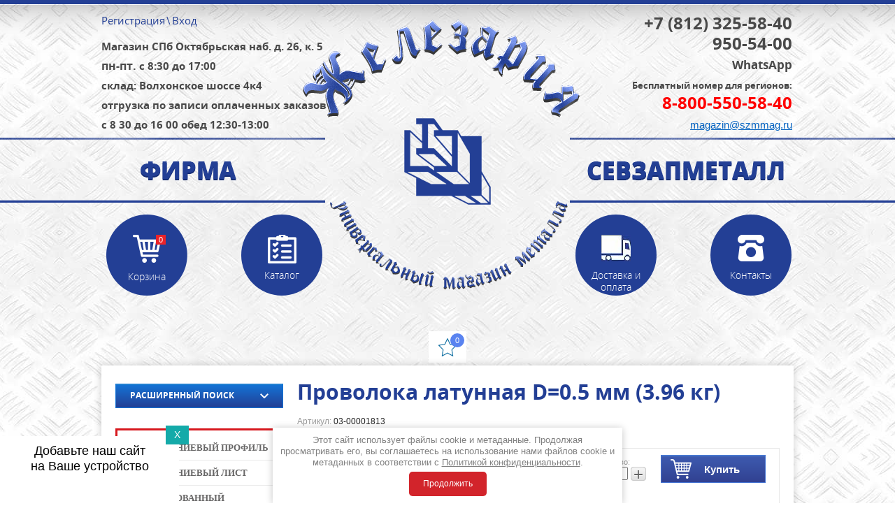

--- FILE ---
content_type: text/html; charset=utf-8
request_url: https://szmmag.ru/magazin/product/provoloka-latunnaya-d0-5-mm-3-96-kg
body_size: 22045
content:

	<!doctype html>
<html lang="ru"><head><meta name="robots" content="all"/><meta http-equiv="Content-Type" content="text/html; charset=UTF-8" /><meta name="description" content="Проволока  латунная  D=0.5 мм (3.96 кг)"><meta name="keywords" content="Проволока  латунная  D=0.5 мм (3.96 кг)"><meta name="SKYPE_TOOLBAR" content="SKYPE_TOOLBAR_PARSER_COMPATIBLE" /><meta name="viewport" content="width=device-width, initial-scale=1.0, maximum-scale=1.0, user-scalable=no"><title>Проволока  латунная  D=0.5 мм (3.96 кг)</title><link href="/t/v873/images/styles.css" rel="stylesheet" type="text/css" /><link href="/t/images/rkstyle_im.css" rel="stylesheet" type="text/css" />	<link rel="stylesheet" href="/g/css/styles_articles_tpl.css">
<meta name="google-site-verification" content="0iKtap4XPaJfSqcrWGqzUjRayb1365lCS34UgLjjgLk" />
<meta name="google-site-verification" content="LjC-T9o5VWPSQJkI1pIcfUNPoRssRb6oQGxg22gDVJ8" />
<meta name="google-site-verification" content="0iKtap4XPaJfSqcrWGqzUjRayb1365lCS34UgLjjgLk" />
<meta name="yandex-verification" content="e9e9c965d8002c34" />

            <!-- 46b9544ffa2e5e73c3c971fe2ede35a5 -->
            <script src='/shared/s3/js/lang/ru.js'></script>
            <script src='/shared/s3/js/common.min.js'></script>
        <link rel='stylesheet' type='text/css' href='/shared/s3/css/calendar.css' /><link rel='stylesheet' type='text/css' href='/shared/highslide-4.1.13/highslide.min.css'/>
<script type='text/javascript' src='/shared/highslide-4.1.13/highslide-full.packed.js'></script>
<script type='text/javascript'>
hs.graphicsDir = '/shared/highslide-4.1.13/graphics/';
hs.outlineType = null;
hs.showCredits = false;
hs.lang={cssDirection:'ltr',loadingText:'Загрузка...',loadingTitle:'Кликните чтобы отменить',focusTitle:'Нажмите чтобы перенести вперёд',fullExpandTitle:'Увеличить',fullExpandText:'Полноэкранный',previousText:'Предыдущий',previousTitle:'Назад (стрелка влево)',nextText:'Далее',nextTitle:'Далее (стрелка вправо)',moveTitle:'Передвинуть',moveText:'Передвинуть',closeText:'Закрыть',closeTitle:'Закрыть (Esc)',resizeTitle:'Восстановить размер',playText:'Слайд-шоу',playTitle:'Слайд-шоу (пробел)',pauseText:'Пауза',pauseTitle:'Приостановить слайд-шоу (пробел)',number:'Изображение %1/%2',restoreTitle:'Нажмите чтобы посмотреть картинку, используйте мышь для перетаскивания. Используйте клавиши вперёд и назад'};</script>
<link rel="icon" href="/favicon.ico" type="image/x-icon">
<link rel="apple-touch-icon" href="/touch-icon-iphone.png">
<link rel="apple-touch-icon" sizes="76x76" href="/touch-icon-ipad.png">
<link rel="apple-touch-icon" sizes="120x120" href="/touch-icon-iphone-retina.png">
<link rel="apple-touch-icon" sizes="152x152" href="/touch-icon-ipad-retina.png">
<meta name="msapplication-TileImage" content="/touch-w8-mediumtile.png"/>
<meta name="msapplication-square70x70logo" content="/touch-w8-smalltile.png" />
<meta name="msapplication-square150x150logo" content="/touch-w8-mediumtile.png" />
<meta name="msapplication-wide310x150logo" content="/touch-w8-widetile.png" />
<meta name="msapplication-square310x310logo" content="/touch-w8-largetile.png" />

<link rel='stylesheet' type='text/css' href='/t/images/__csspatch/1/patch.css'/>

<!--s3_require-->
<link rel="stylesheet" href="/g/basestyle/1.0.1/user/user.css" type="text/css"/>
<link rel="stylesheet" href="/g/basestyle/1.0.1/user/user.blue.css" type="text/css"/>
<script type="text/javascript" src="/g/basestyle/1.0.1/user/user.js" async></script>
<!--/s3_require-->

<!--s3_goal-->
<script src="/g/s3/goal/1.0.0/s3.goal.js"></script>
<script>new s3.Goal({map:[], goals: [], ecommerce:[{"ecommerce":{"detail":{"products":[{"id":"2048192907","name":"Проволока  латунная Л63 катушка  D=0.5 мм (3.96 кг)","price":6905,"brand":null,"category":"Латунная проволока"}]}}}]});</script>
<!--/s3_goal-->
<script type="text/javascript" src="/g/jquery/jquery-1.10.2.min.js"></script>



	<link rel="stylesheet" type="text/css" href="/g/shop2v2/default/css/theme.less.css">
	<script type="text/javascript" src="/g/printme.js" defer></script>
	<script type="text/javascript" src="/g/shop2v2/default/js/tpl.js" defer></script>
	<script type="text/javascript" src="/g/shop2v2/default/js/baron.min.js" defer></script>

	<script type="text/javascript" src="/g/shop2v2/default/js/shop2.2.min.js"></script>

<script type="text/javascript">shop2.init({"productRefs": {"1682269307":{"splav":{"\u041b63":["2048192907"]}}},"apiHash": {"getPromoProducts":"e403fcd75a1df6b03768d0bf852f5643","getSearchMatches":"2379b42abb710b9efc2600865de2c6c2","getFolderCustomFields":"62f8792162cafd1b508d6e1601ef29e7","getProductListItem":"b6570c3ce00e839b019e630ad239fc01","cartAddItem":"7fc93ea96d6a995d491af1a9873bce51","cartRemoveItem":"e642e624a8b2f45d33e79fa49b374432","cartUpdate":"e877aaca4306832788763860e6d415ef","cartRemoveCoupon":"fdc0c5ae97a9f41db2d8b236dcc6460b","cartAddCoupon":"25961a96bef294c9b674c28958b521b9","deliveryCalc":"7ef85c0f5641f9a207aff1deba3ffaad","printOrder":"23d44fc20c7508fa121ff18c59f1989b","cancelOrder":"a4e6528b09ebb5c60f064f6c6fbddac5","cancelOrderNotify":"99f8e976fe10c2272a5b246b14ad6338","repeatOrder":"e990f564cdbd81717091775a4e804f3f","paymentMethods":"0dbe85edc3f18bef2a94b38956696b06","compare":"3a5adb2381de8a872a1afa923221c792"},"hash": null,"verId": 1106316,"mode": "product","step": "","uri": "/magazin","IMAGES_DIR": "/d/","my": {"show_sections":true,"buy_alias":"\u041a\u0443\u043f\u0438\u0442\u044c","show_product_unit":true},"maps_yandex_key":"","maps_google_key":""});</script>			<link rel="stylesheet" href="/g/shop2v2/default/css/yandexpay/buy-one-click-yapay.scss.css">
		
											<script>
			const initYaPay = function() {
				shop2YaPay.init({
					merchantId: "fa1e88ea-19bd-4523-870c-2564a4967ee8",
					pluginUrl: "//pay.yandex.ru/sdk/v1/pay.js",
					buttonSelector: ".ya-pay-button-default",
					widgetSelector: ".ya-pay-widget",
					totalAmount: "6905",
					apiUrl: "/-/x-api/v1/public/?method=order/payYandexPay&param[order_id]=0",
					buttonTheme: "Black", // тема кнопки: Black, White, WhiteOutlined
					widgetTheme: "Ultimate", // вариант виджета: Ultimate, Simple, BnplPreview, Info
					widgetVariant: "Light", // тема виджета: Light, Dark
					borderRadius: 8, // закругление
					padding: "Default", // padding: Default, None
					hideWidgetHeader: false, // спрятать шапку
					widgetSize: "Medium", // размер виджета: Small, Medium
					availablePaymentMethods: ["CARD", "SPLIT"], // варианты оплаты
					withOutline: false, // обводка
					widgetBackgroundType: "Default", // фон виджета: Default, Saturated, Transparent
				});
			}
			
			const scriptUrl = "/g/shop2v2/default/js/shop2-ya-pay.js?v=" + new Date().getTime();

		    const script = document.createElement('script');
		    script.src = scriptUrl;
		    script.onload = initYaPay;
		    script.async = true;
		    document.head.appendChild(script);
		</script>
			<link rel="stylesheet" href="/t/images/css/pwa_styles.css"><link rel="manifest" href="//szmmag.ru/manifest.json">
		<script> 
			if ('serviceWorker' in navigator) {
			  window.addEventListener('load', function() {
			    navigator.serviceWorker.register('https://szmmag.ru/firebase-messaging-sw.js').then(function(registration) {
			    // Успешная регистрация
			    //registration.showNotification('title5555');
			    console.log('ServiceWorker registration successful');
			    }, 
			    function(err) {
			      // При регистрации произошла ошибка
			      console.log('ServiceWorker registration failed: ', err);
			    });
			  });
			}
		</script>

<script>
let url = window.location.pathname;
if (url == "/offline"){
  if (navigator.onLine == true){
  	window.location.assign("/?_theme_id=28907")
  }
}
</script>
<script src="https://www.gstatic.com/firebasejs/8.3.1/firebase-app.js"></script><script src="https://www.gstatic.com/firebasejs/8.3.1/firebase-messaging.js"></script><link href="/t/v873/images/shop2.css" rel="stylesheet" type="text/css" /><link href="/t/v873/images/bdr_style.scss.css" rel="stylesheet" type="text/css" /><link href="/t/v873/images/css/app.scss.css" rel="stylesheet" type="text/css" /><link href="/t/v873/images/css/dop_style.scss.css" rel="stylesheet" type="text/css" />
<!-- Global site tag (gtag.js) - Google Analytics -->
<script async src="https://www.googletagmanager.com/gtag/js?id=UA-79516354-1">;</script>
<script>
window.dataLayer = window.dataLayer || [];
function gtag(){dataLayer.push(arguments);}
gtag('js', new Date());

gtag('config', 'UA-79516354-1');
</script>
<link rel="stylesheet" href="/t/v873/images/css/seo_optima_b.scss.css">
<script src="/t/v873/images/js/seo_optima_b.js"></script>

<div class="cookies-warning cookies-block-js">
	<div class="cookies-warning__body">
		Этот сайт использует файлы cookie и метаданные. 
Продолжая просматривать его, вы соглашаетесь на использование нами файлов cookie и метаданных в соответствии 
с <a target="_blank" href="/politika-konfidencialnosti">Политикой конфиденциальности</a>. <br>
		<div class="cookies-warning__close gr-button-5 cookies-close-js">
			Продолжить
		</div>
	</div>
</div><script src="/g/libs/jquery-cookie/1.4.0/jquery.cookie.js"></script><link rel="stylesheet" href="/t/v873/images/css/addons.favorites.scss.css"><script>let is_user = false;window._s3Lang.ADD_TO_FAVORITE = 'Добавить в избранное';window._s3Lang.FORUM_FAVORITES = 'Избранное';// Данные для всплывающего окна</script><script src="/t/v873/images/js/addons.favorites.js"></script></head><body><!-- [+] aside-nav -->
<div class="aside-nav" id="asideNav">
    <div class="aside-nav__navigation" id="asideNavList">
    	<div class="aside-nav__close">
			<svg fill="#fff" height="36" viewBox="0 0 24 24" width="36" xmlns="http://www.w3.org/2000/svg">
			    <path d="M12 2C6.47 2 2 6.47 2 12s4.47 10 10 10 10-4.47 10-10S17.53 2 12 2zm5 13.59L15.59 17 12 13.41 8.41 17 7 15.59 10.59 12 7 8.41 8.41 7 12 10.59 15.59 7 17 8.41 13.41 12 17 15.59z"/>
			    <path d="M0 0h24v24H0z" fill="none"/>
			</svg>
    	</div><!-- <= aside-nav__close -->

        <div class="aside-nav__scroller">
            <div class="aside-nav__content">
				                <a href="/optom" class="top-but11">
                    Для оптовых клиентов
                </a>
                                                <a href="/news" class="top-but11 top-but22">
                    Новости
                </a>
                            </div><!-- <= aside-nav__content -->
        </div><!-- <= aside-nav__scroller -->
    </div><!-- <= aside-nav__navigation -->
</div><!-- /aside-nav -->

<div id="mobile-header" class="mobile-header" data-headroom>
	<div class="mobile-header__toolbar">

		<div class="toolbar-left-actions">
			<button class="toolbar-button me-nav-trigger">
				<svg class="toolbar-button-icon" width="36" height="36" fill="#000" viewBox="0 0 24 24" xmlns="http://www.w3.org/2000/svg">
				    <path d="M0 0h24v24H0z" fill="none"></path>
				    <path d="M3 18h18v-2H3v2zm0-5h18v-2H3v2zm0-7v2h18V6H3z"></path>
				</svg>
				Меню
			</button>
		</div>


		<div class="toolbar-right-actions">

			<div class="toolbar-button me-call-trigger">
				<svg fill="#FFFFFF" height="32" viewBox="0 0 24 24" width="32" xmlns="http://www.w3.org/2000/svg"><path d="M0 0h24v24H0z" fill="none"/><path d="M6.62 10.79c1.44 2.83 3.76 5.14 6.59 6.59l2.2-2.2c.27-.27.67-.36 1.02-.24 1.12.37 2.33.57 3.57.57.55 0 1 .45 1 1V20c0 .55-.45 1-1 1-9.39 0-17-7.61-17-17 0-.55.45-1 1-1h3.5c.55 0 1 .45 1 1 0 1.25.2 2.45.57 3.57.11.35.03.74-.25 1.02l-2.2 2.2z"/></svg>
				<div class="toolbar-button-dropdown">
					<div class="phone-top"><p><span data-mce-mark="1" style="font-size: 18pt;"><span data-mce-mark="1"><strong>+7 (812) 325-58-40<br />
&nbsp; &nbsp; &nbsp; &nbsp; &nbsp; &nbsp; &nbsp; 950-54-00</strong></span></span><br />
<span style="font-size:13pt;"><span data-mce-mark="1"><span data-mce-mark="1"><a href="https://api.whatsapp.com/send/?phone=79219505400">WhatsApp</a></span></span></span><br />
<span data-mce-mark="1" style="font-size: 8pt;"><strong><span data-mce-mark="1" style="font-size: 10pt;">Бесплатный номер для регионов: </span></strong></span><br />
<strong><span data-mce-mark="1" style="font-size: 8pt;"><span data-mce-mark="1" style="font-size: 8pt;"><span data-mce-mark="1" style="color: #ff0000; font-size: 18pt;"><a href="tel:8-800-550-58-40"><span data-mce-mark="1" style="color: #ff0000;">8-800-550-58-40 </span></a></span></span></span></strong></p>

<p><span style="font-size:11.0pt"><span style="font-family:&quot;Calibri&quot;,sans-serif"><a href="mailto:magazin@szmmag.ru" style="color:#0563c1; text-decoration:underline">magazin@szmmag.ru</a></span></span><br />
&nbsp;</p>

<p>&nbsp;</p></div>				</div>
			</div>
			<div class="toolbar-button me-contacts-trigger">
				<svg fill="#fff" height="32" viewBox="0 0 24 24" width="32" xmlns="http://www.w3.org/2000/svg">
				    <path d="M12 2C8.13 2 5 5.13 5 9c0 5.25 7 13 7 13s7-7.75 7-13c0-3.87-3.13-7-7-7zm0 9.5c-1.38 0-2.5-1.12-2.5-2.5s1.12-2.5 2.5-2.5 2.5 1.12 2.5 2.5-1.12 2.5-2.5 2.5z"/>
				    <path d="M0 0h24v24H0z" fill="none"/>
				</svg>
				<div class="toolbar-button-dropdown">
					<div class="adress-top"><p style="text-align: left;"><span style="font-size:11pt;"><strong><strong><strong><strong>Магазин СПб Октябрьская наб.&nbsp;д.&nbsp;26, к.&nbsp;5</strong></strong></strong></strong></span><br />
<span style="font-size: 12pt;"><span data-mce-mark="1"><strong><span data-mce-mark="1"><span data-mce-mark="1">пн-пт.</span></span></strong></span></span><span style="font-size: 11pt;"><span style="font-size: 11pt;"><strong><span style="font-size: 11pt;"><span style="font-size: 11pt;">&nbsp;с 8:30 до 17:00<br />
склад:&nbsp;Волхонское&nbsp;шоссе 4к4<br />
отгрузка по записи оплаченных&nbsp;заказов</span></span></strong></span></span><br />
<span style="font-size: 11pt;"><span style="font-size: 11pt;"><strong><span style="font-size: 11pt;"><span style="font-size: 11pt;">с 8 30 до 16 00&nbsp;</span></span></strong></span></span><span style="font-size: 11pt;"><span style="font-size: 11pt;"><strong><span style="font-size: 11pt;"><span style="font-size: 11pt;">обед 12:30-13:00</span></span></strong></span></span></p></div>				</div>
			</div>

			<div class="toolbar-button me-search-trigger">
				<svg class="toolbar-button-icon" class="toolbar-button-icon" version="1.1" xmlns="http://www.w3.org/2000/svg" xmlns:xlink="http://www.w3.org/1999/xlink" width="32" height="32" viewBox="0 0 32 32">
					<path d="M19.427 20.427c-1.39 0.99-3.090 1.573-4.927 1.573-4.694 0-8.5-3.806-8.5-8.5s3.806-8.5 8.5-8.5c4.694 0 8.5 3.806 8.5 8.5 0 1.837-0.583 3.537-1.573 4.927l5.585 5.585c0.55 0.55 0.546 1.431-0 1.976l-0.023 0.023c-0.544 0.544-1.431 0.546-1.976 0l-5.585-5.585zM14.5 20c3.59 0 6.5-2.91 6.5-6.5s-2.91-6.5-6.5-6.5c-3.59 0-6.5 2.91-6.5 6.5s2.91 6.5 6.5 6.5v0z"></path>
				</svg>
				Поиск
				<span class="toolbar-button-dropdown">
					<form action="/search" method="get" class="mobile-search-form">
                    	<input name="search" type="text" class="mobile-search-form__input" placeholder="Поиск по сайту..." />
                    	<a class="mobile-search-form__ext-search" data-remodal-target="extendedSearch" href="#">
							<svg class="toolbar-button-icon" version="1.1" xmlns="http://www.w3.org/2000/svg" xmlns:xlink="http://www.w3.org/1999/xlink" width="32" height="32" viewBox="0 0 32 32">
								<path d="M6 28h3v-9h-3v9zM18 18h-5c-0.553 0-1 0.447-1 1v3c0 0.552 0.447 1 1 1h5c0.552 0 1-0.448 1-1v-3c0-0.553-0.448-1-1-1zM14.031 21.969h-1v-2.938h1v2.938zM15.969 21.969h-1v-2.938h1v2.938zM18.031 21.969h-1v-2.938h1v2.938zM17 4h-3v13h3v-13zM25 4h-3v5h3v-5zM9 4h-3v8h3v-8zM22 28h3v-12h-3v12zM14 28h3v-4h-3v4zM10 13h-5c-0.553 0-1 0.447-1 1v3c0 0.552 0.447 1 1 1h5c0.552 0 1-0.448 1-1v-3c0-0.553-0.448-1-1-1zM6.031 16.969h-1v-2.938h1v2.938zM8.031 16.969h-1v-2.938h1v2.938zM10.031 16.969h-1v-2.938h1v2.938zM26 10h-5c-0.553 0-1 0.447-1 1v3c0 0.552 0.447 1 1 1h5c0.552 0 1-0.448 1-1v-3c0-0.553-0.448-1-1-1zM22.031 13.969h-1v-2.938h1v2.938zM23.969 13.969h-1v-2.938h1v2.938zM26.031 13.969h-1v-2.938h1v2.938z"></path>
							</svg>
                    		Расширенный поиск</a>
                    	<button type="submit" class="mobile-search-form__submit">Найти</button>
                	<re-captcha data-captcha="recaptcha"
     data-name="captcha"
     data-sitekey="6LcYvrMcAAAAAKyGWWuW4bP1De41Cn7t3mIjHyNN"
     data-lang="ru"
     data-rsize="invisible"
     data-type="image"
     data-theme="light"></re-captcha></form><!-- /mobile-search-form -->
				</span>
			</div><!-- /me-search-trigger -->

			<div class="toolbar-button me-user-trigger">
				<svg class="toolbar-button-icon" fill="#fff" height="36" viewBox="0 0 24 24" width="36" xmlns="http://www.w3.org/2000/svg">
				    <path d="M0 0h24v24H0z" fill="none"/>
				    <path d="M18 8h-1V6c0-2.76-2.24-5-5-5S7 3.24 7 6v2H6c-1.1 0-2 .9-2 2v10c0 1.1.9 2 2 2h12c1.1 0 2-.9 2-2V10c0-1.1-.9-2-2-2zm-6 9c-1.1 0-2-.9-2-2s.9-2 2-2 2 .9 2 2-.9 2-2 2zm3.1-9H8.9V6c0-1.71 1.39-3.1 3.1-3.1 1.71 0 3.1 1.39 3.1 3.1v2z"/>
				</svg>
				Пользователь
				<span class="toolbar-button-dropdown">
					<ul class="mobile-user-menu">
							                    <li class="enter">
	                    	<a href="/registraciya">
		                	<svg fill="#fff" height="18" viewBox="0 0 24 24" width="18" xmlns="http://www.w3.org/2000/svg">
							    <path d="M0 0h24v24H0z" fill="none"/>
							    <path d="M12.65 10C11.83 7.67 9.61 6 7 6c-3.31 0-6 2.69-6 6s2.69 6 6 6c2.61 0 4.83-1.67 5.65-4H17v4h4v-4h2v-4H12.65zM7 14c-1.1 0-2-.9-2-2s.9-2 2-2 2 .9 2 2-.9 2-2 2z"/>
							</svg>
	                    	Вход
	                    	</a>
	                    </li>
	                    <li class="reg"><a href="/registraciya?mode=register">
	                    	<svg fill="#fff" width="18" height="18" viewBox="0 0 24 24"  xmlns="http://www.w3.org/2000/svg">
							    <path d="M0 0h24v24H0z" fill="none"/>
							    <path d="M18 8h-1V6c0-2.76-2.24-5-5-5S7 3.24 7 6v2H6c-1.1 0-2 .9-2 2v10c0 1.1.9 2 2 2h12c1.1 0 2-.9 2-2V10c0-1.1-.9-2-2-2zm-6 9c-1.1 0-2-.9-2-2s.9-2 2-2 2 .9 2 2-.9 2-2 2zm3.1-9H8.9V6c0-1.71 1.39-3.1 3.1-3.1 1.71 0 3.1 1.39 3.1 3.1v2z"/>
							</svg>
	                    	Регистрация</a></li>
	                                        </ul>
				</span>
			</div><!-- /me-user-trigger -->

			<div
				class="toolbar-button me-cart-trigger">
				<a href="/magazin/cart">
				<svg class="toolbar-button-icon" fill="#000000" height="36" viewBox="0 0 24 24" width="36" xmlns="http://www.w3.org/2000/svg">
				    <path d="M0 0h24v24H0zm18.31 6l-2.76 5z" fill="none"/>
				    <path d="M11 9h2V6h3V4h-3V1h-2v3H8v2h3v3zm-4 9c-1.1 0-1.99.9-1.99 2S5.9 22 7 22s2-.9 2-2-.9-2-2-2zm10 0c-1.1 0-1.99.9-1.99 2s.89 2 1.99 2 2-.9 2-2-.9-2-2-2zm-9.83-3.25l.03-.12.9-1.63h7.45c.75 0 1.41-.41 1.75-1.03l3.86-7.01L19.42 4h-.01l-1.1 2-2.76 5H8.53l-.13-.27L6.16 6l-.95-2-.94-2H1v2h2l3.6 7.59-1.35 2.45c-.16.28-.25.61-.25.96 0 1.1.9 2 2 2h12v-2H7.42c-.13 0-.25-.11-.25-.25z"/>
				</svg>
				<span class="me-cart-trigger__counter"></span>
				</a>

		</div><!-- /me-cart-trigger -->

		</div><!-- /toolbar-right-actions -->

	</div><!-- <= toolbar -->
</div><!-- /mobile-header -->

<div class="remodal" data-remodal-id="extendedSearch" data-remodal-options="hashTracking: false, closeOnOutsideClick: true">
	<button data-remodal-action="close" class="remodal-close"></button>
	<div class="remodal-title">Расширенный поиск</div>

	<div class="block-body">
		<form action="/magazin/search" enctype="multipart/form-data">
			<input type="hidden" name="sort_by" value=""/>

			
							<div class="row">
					<label class="row-title" for="shop2-name">Название:</label>
					<input type="text" name="s[name]" size="20" id="shop2-name" value="" />
				</div>
			
							<div class="row">
					<label class="row-title" for="shop2-article">Артикул:</label>
					<input type="text" name="s[article]" id="shop2-article" value="" />
				</div>
			
							<div class="row">
					<label class="row-title" for="shop2-text">Текст:</label>
					<input type="text" name="search_text" size="20" id="shop2-text"  value="" />
				</div>
			

							<div class="row">
					<div class="row-title">Выберите категорию:</div>
					<select name="s[folder_id]" id="s[folder_id]">
						<option value="">Все</option>
														                            <option value="229868241" >
	                                 Алюминиевый профиль
	                            </option>
	                        														                            <option value="269472041" >
	                                 Алюминиевый лист
	                            </option>
	                        														                            <option value="280032241" >
	                                 Анодированный алюминиевый профиль
	                            </option>
	                        														                            <option value="66695113" >
	                                 Алюминиевый профиль твердых сплавов
	                            </option>
	                        														                            <option value="276448641" >
	                                 Стальной профиль, проволока
	                            </option>
	                        														                            <option value="269488641" >
	                                 Стальной лист
	                            </option>
	                        														                            <option value="278234241" >
	                                 Нержавеющая сталь профиль
	                            </option>
	                        														                            <option value="278237841" >
	                                 Нержавеющая сталь лист
	                            </option>
	                        														                            <option value="284695841" >
	                                 Медь/латунь/бронза
	                            </option>
	                        														                            <option value="299893241" >
	                                 Пороги алюминиевые
	                            </option>
	                        														                            <option value="283706841" >
	                                 Заглушки, навершия
	                            </option>
	                        														                            <option value="281609041" >
	                                 Сопутствующие товары (круги отрезные, электроды, заклёпки и др.)
	                            </option>
	                        														                            <option value="30079415" >
	                                 Мангалы
	                            </option>
	                        														                            <option value="270239507" >
	                                 Проволока
	                            </option>
	                        														                            <option value="270239707" >
	                                &raquo; Медная проволока
	                            </option>
	                        														                            <option value="270239907" >
	                                &raquo; Латунная проволока
	                            </option>
	                        														                            <option value="270240107" >
	                                &raquo; Нержавеющая проволока
	                            </option>
	                        											</select>
				</div>

				<div id="shop2_search_custom_fields"></div>
			
						<div id="shop2_search_global_fields">
				
													</div>
			
							<div class="row">
					<div class="row-title">Производитель:</div>
					<select name="s[vendor_id]">
						<option value="">Все</option>
	                    	                        <option value="78253441" >Tigarbo</option>
	                    	                        <option value="78430841" >ЗАО &quot;Электродный завод&quot;</option>
	                    	                        <option value="79003241" >Россия</option>
	                    	                        <option value="85000841" >&quot;Оливер&quot;</option>
	                    	                        <option value="87012041" >Китай</option>
	                    	                        <option value="95772841" >HSS</option>
	                    	                        <option value="1049815" >&quot;Пензаэлектрод&quot;</option>
	                    	                        <option value="44723904" >производство Россия</option>
	                    					</select>
				</div>
			
							<div class="row">
					<div class="row-title">Новинка:</div>
					<select name="s[new]">
						<option value="">Все</option>
	                    <option value="1">да</option>
	                    <option value="0">нет</option>
					</select>
				</div>
			
							<div class="row">
					<div class="row-title">Спецпредложение:</div>
					<select name="s[special]">
						<option value="">Все</option>
	                    <option value="1">да</option>
	                    <option value="0">нет</option>
					</select>
				</div>
			
							<div class="row">
					<div class="row-title">Результатов на странице:</div>
					<select name="s[products_per_page]">
									            				            				            <option value="50">50</option>
			            				            				            <option value="40">40</option>
			            				            				            <option value="30">30</option>
			            				            				            <option value="20">20</option>
			            				            				            <option value="10">10</option>
			            				            				            <option value="0">0</option>
			            					</select>
				</div>
			
			<div class="clear-container"></div>
			<div class="row">
				<button type="submit" class="remodal-cancel">Найти</button>
          </div>
		<re-captcha data-captcha="recaptcha"
     data-name="captcha"
     data-sitekey="6LcYvrMcAAAAAKyGWWuW4bP1De41Cn7t3mIjHyNN"
     data-lang="ru"
     data-rsize="invisible"
     data-type="image"
     data-theme="light"></re-captcha></form>
		<div class="clear-container"></div>
	</div>
</div><div class="site-wrap"><div class="site-wrap-in"><header class="site-header site-header2"><div class="site-header-in contaner clear-self"><ul class="registration-block menu-default"><li class="reg"><a href="/registraciya?mode=register">Регистрация</a></li><li class="bor">\</li><li class="enter"><a href="/registraciya">Вход</a></li></ul><div class="adress-top"><p style="text-align: left;"><span style="font-size:11pt;"><strong><strong><strong><strong>Магазин СПб Октябрьская наб.&nbsp;д.&nbsp;26, к.&nbsp;5</strong></strong></strong></strong></span><br />
<span style="font-size: 12pt;"><span data-mce-mark="1"><strong><span data-mce-mark="1"><span data-mce-mark="1">пн-пт.</span></span></strong></span></span><span style="font-size: 11pt;"><span style="font-size: 11pt;"><strong><span style="font-size: 11pt;"><span style="font-size: 11pt;">&nbsp;с 8:30 до 17:00<br />
склад:&nbsp;Волхонское&nbsp;шоссе 4к4<br />
отгрузка по записи оплаченных&nbsp;заказов</span></span></strong></span></span><br />
<span style="font-size: 11pt;"><span style="font-size: 11pt;"><strong><span style="font-size: 11pt;"><span style="font-size: 11pt;">с 8 30 до 16 00&nbsp;</span></span></strong></span></span><span style="font-size: 11pt;"><span style="font-size: 11pt;"><strong><span style="font-size: 11pt;"><span style="font-size: 11pt;">обед 12:30-13:00</span></span></strong></span></span></p></div><div class="phone-top"><p><span data-mce-mark="1" style="font-size: 18pt;"><span data-mce-mark="1"><strong>+7 (812) 325-58-40<br />
&nbsp; &nbsp; &nbsp; &nbsp; &nbsp; &nbsp; &nbsp; 950-54-00</strong></span></span><br />
<span style="font-size:13pt;"><span data-mce-mark="1"><span data-mce-mark="1"><a href="https://api.whatsapp.com/send/?phone=79219505400">WhatsApp</a></span></span></span><br />
<span data-mce-mark="1" style="font-size: 8pt;"><strong><span data-mce-mark="1" style="font-size: 10pt;">Бесплатный номер для регионов: </span></strong></span><br />
<strong><span data-mce-mark="1" style="font-size: 8pt;"><span data-mce-mark="1" style="font-size: 8pt;"><span data-mce-mark="1" style="color: #ff0000; font-size: 18pt;"><a href="tel:8-800-550-58-40"><span data-mce-mark="1" style="color: #ff0000;">8-800-550-58-40 </span></a></span></span></span></strong></p>

<p><span style="font-size:11.0pt"><span style="font-family:&quot;Calibri&quot;,sans-serif"><a href="mailto:magazin@szmmag.ru" style="color:#0563c1; text-decoration:underline">magazin@szmmag.ru</a></span></span><br />
&nbsp;</p>

<p>&nbsp;</p></div><a class="site-logo" href="http://szmmag.ru"><img src="/t/v873/images/logo_02.png" alt="Железария"><span class="logo-title">Фирма Севзапметалл</span></a><div class="my-wrap"><div id="shop2-cart-preview" >
<a href="/magazin/cart" class="my-cart">
                	<span class="total">0</span>
                    <ins>Корзина</ins>
                </a>
                </div></div><div class="jblock-wrap"><a href="http://szmmag.ru/katalog2" class="top-but top-but1"><span class="top-but-image"><img class="lazyload" data-src="/thumb/2/JutEgUGG1Q6yZkijtK5iDw/42c42/d/but.png" alt="Каталог" /></span><span class="top-but-title">Каталог</span></a><a href="/dostavka-i-oplata" class="top-but top-but2"><span class="top-but-image"><img class="lazyload" data-src="/thumb/2/ydKrI8trp8mBgzalgUJeWQ/42c42/d/42186_4.jpg" alt="Доставка и оплата" /></span><span class="top-but-title">Доставка и оплата</span></a><a href="/kontakty" class="top-but top-but3"><span class="top-but-image"><img class="lazyload" data-src="/thumb/2/bRWwBtVEN1jyP4kCTI6K4w/42c42/d/tel.png" alt="Контакты" /></span><span class="top-but-title">Контакты</span></a><div class="cleaner"></div></div></div><div class="favorite_top not-user  is-null"><a href="/magazin/favorites" class="favorite_link"><span>0</span></a></div></header><div class="site-content-wrap site-content-wrap2 contaner clear-self "><div class="site-content"><div class="site-content-middle"><h1>Проволока  латунная  D=0.5 мм (3.96 кг)</h1>
	<div class="shop2-cookies-disabled shop2-warning hide"></div>
	
	
	
		
							
			
							
			
							
			
		
				<div itemscope itemtype="https://schema.org/Product" class="hidden-data">
	<meta itemprop="mpn" content="03-00001813" />
	<meta itemprop="name" content="Проволока  латунная Л63 катушка  D=0.5 мм (3.96 кг)" />
	<link itemprop="image" href="https://szmmag.ru/thumb/2/fUdZVr2PWA8rI6s7KCuxyQ/r/d/latun_katushka.jpg" />
   
	   
			<meta itemprop="description" content=" Л63 катушка " />
	   
	<meta itemprop="sku" content="03-00001813" />
	   
   <div itemprop="offers" itemscope itemtype="https://schema.org/Offer">
      <link itemprop="url" href="https://szmmag.ru/magazin/product/provoloka-latunnaya-d0-5-mm-3-96-kg" />
					<link itemprop="availability" href="https://schema.org/InStock">
		      <meta itemprop="priceCurrency" content="RUB" />
      <meta itemprop="price" content="6905" />
      <meta itemprop="priceValidUntil" content="2026-01-26" />
   </div>
       	
	
</div>

	


	
					
	
	
					<div class="shop2-product-article"><span>Артикул:</span> 03-00001813</div>
	
	
<form
	method="post"
	action="/magazin?mode=cart&amp;action=add"
	accept-charset="utf-8"
	class="shop2-product">

	<input type="hidden" name="kind_id" value="2048192907"/>
	<input type="hidden" name="product_id" value="1682269307"/>
	<input type="hidden" name="meta" value='{&quot;splav&quot;:&quot;\u041b63&quot;}'/>

	<div class="product-side-l">
				<div class="product-image">
						<a href="/d/latun_katushka.jpg">
				<img src="/thumb/2/kY_z9aYG-egW4XpfI9I3-A/200r190/d/latun_katushka.jpg" alt="Проволока  латунная Л63 катушка  D=0.5 мм (3.96 кг)" title="Проволока  латунная Л63 катушка  D=0.5 мм (3.96 кг)" />
			</a>
			<div class="verticalMiddle"></div>
											</div>
		
			</div>
	<div class="product-side-r">
							<div class="form-add">
				<div class="product-price">
						
						<div class="price-current">
		<strong>6&nbsp;905.00</strong> р.		(уп)	</div>
				</div>

				
				
	<div class="product-amount">
					<div class="amount-title">Количество:</div>
							<div class="shop2-product-amount">
				<button type="button" class="amount-minus">&#8722;</button><input type="text" name="amount" data-kind="2048192907" data-max="1" data-min="1" data-multiplicity="" maxlength="4" value="1" /><button type="button" class="amount-plus">&#43;</button>
			</div>
						</div>

				
			<button class="shop2-product-btn type-3 buy" type="submit">
			<span>Купить</span>
		</button>
	

<input type="hidden" value="Проволока  латунная Л63 катушка  D=0.5 мм (3.96 кг)" name="product_name" />
<input type="hidden" value="https://szmmag.ru/magazin/product/provoloka-latunnaya-d0-5-mm-3-96-kg" name="product_link" />									<div class="favorite_btn_wrapper in-list">
		<label class="favorite_btn ">
			<span class="icon"></span><span class="text-favorite">Добавить в избранное</span>		</label>
   </div>
				
			</div>
			 

			<div class="ya-pay-widget"></div>
			
			
			
		

					<div class="product-details">
				

 
	
			<div class="product-compare">
			<label>
				<input type="checkbox" value="2048192907"/>
				Добавить к сравнению
			</label>
		</div>
		
	
		
		
			<table class="shop2-product-options"><tr class="odd"><th>Сплав</th><td>Л63 </td></tr></table>
	
									<div class="yashare">
												<div class="yashare-header" style="margin-bottom:5px;">поделиться</div>
						<script src="https://yastatic.net/share2/share.js"></script>
						<div class="ya-share2" data-curtain data-shape="round" data-services="vkontakte,telegram,whatsapp"></div>
					</div>
								<div class="shop2-clear-container"></div>
			</div>
			</div>
	<div class="shop2-clear-container"></div>
<re-captcha data-captcha="recaptcha"
     data-name="captcha"
     data-sitekey="6LcYvrMcAAAAAKyGWWuW4bP1De41Cn7t3mIjHyNN"
     data-lang="ru"
     data-rsize="invisible"
     data-type="image"
     data-theme="light"></re-captcha></form><!-- Product -->

	



	<div class="shop2-product-data">
					<ul class="shop2-product-tabs">
				<li class="active-tab"><a href="#shop2-tabs-1">Параметры</a></li><li ><a href="#shop2-tabs-2">Описание</a></li>
			</ul>

						<div class="shop2-product-desc">
				
								<div class="desc-area active-area" id="shop2-tabs-1">
					<table class="shop2-product-params"><tr class="even"><th>Сплав</th><td>Л63 </td></tr></table>
					<div class="shop2-clear-container"></div>
				</div>
				
								<div class="desc-area " id="shop2-tabs-2">
					<p>Л63 катушка</p>
					<div class="shop2-clear-container"></div>
				</div>
								
								
				
				
				
			</div><!-- Product Desc -->
		
				<div class="shop2-clear-container"></div>
	</div>

	



        
            <h4 class="shop2-product-folders-header">Находится в разделах</h4>
        <div class="shop2-product-folders"><a href="/latunay-provoloka">Латунная проволока<span></span></a></div>
    

		<p><a href="javascript:shop2.back()" class="shop2-btn shop2-btn-back">Назад</a></p>

	


	
	</div></div><aside class="site-content-left"><div class="my-search">	
	
<div class="shop2-block search-form ">
	<div class="block-title">
		<strong>Расширенный поиск</strong>
		<span>&nbsp;</span>
	</div>
	<div class="block-body">
		<form action="/magazin/search" enctype="multipart/form-data">
			<input type="hidden" name="sort_by" value=""/>
			
							<div class="row">
					<div class="row-title">Цена (руб.):</div>
					<label><span>от</span>&nbsp;<input name="s[price][min]" type="text" size="5" class="small" value="" /></label>
					&nbsp;
					<label><span>до</span>&nbsp;<input name="s[price][max]" type="text" size="5" class="small" value="" /></label>
				</div>
			
							<div class="row">
					<label class="row-title" for="shop2-name">Название:</label>
					<input type="text" name="s[name]" size="20" id="shop2-name" value="" />
				</div>
			
							<div class="row">
					<label class="row-title" for="shop2-article">Артикул:</label>
					<input type="text" name="s[article]" id="shop2-article" value="" />
				</div>
			
							<div class="row">
					<label class="row-title" for="shop2-text">Текст:</label>
					<input type="text" name="search_text" size="20" id="shop2-text"  value="" />
				</div>
			
			
							<div class="row">
					<div class="row-title">Выберите категорию:</div>
					<select name="s[folder_id]" id="s[folder_id]">
						<option value="">Все</option>
																					<option value="229868241" >
									 Алюминиевый профиль
								</option>
																												<option value="269472041" >
									 Алюминиевый лист
								</option>
																												<option value="280032241" >
									 Анодированный алюминиевый профиль
								</option>
																												<option value="66695113" >
									 Алюминиевый профиль твердых сплавов
								</option>
																												<option value="276448641" >
									 Стальной профиль, проволока
								</option>
																												<option value="269488641" >
									 Стальной лист
								</option>
																												<option value="278234241" >
									 Нержавеющая сталь профиль
								</option>
																												<option value="278237841" >
									 Нержавеющая сталь лист
								</option>
																												<option value="284695841" >
									 Медь/латунь/бронза
								</option>
																												<option value="299893241" >
									 Пороги алюминиевые
								</option>
																												<option value="283706841" >
									 Заглушки, навершия
								</option>
																												<option value="281609041" >
									 Сопутствующие товары (круги отрезные, электроды, заклёпки и др.)
								</option>
																												<option value="30079415" >
									 Мангалы
								</option>
																												<option value="270239507" >
									 Проволока
								</option>
																												<option value="270239707" >
									&raquo; Медная проволока
								</option>
																												<option value="270239907" >
									&raquo; Латунная проволока
								</option>
																												<option value="270240107" >
									&raquo; Нержавеющая проволока
								</option>
																		</select>
				</div>

				<div id="shop2_search_custom_fields"></div>
			
						<div id="shop2_search_global_fields">
				
													</div>
						
							<div class="row">
					<div class="row-title">Производитель:</div>
					<select name="s[vendor_id]">
						<option value="">Все</option>          
													<option value="78253441" >Tigarbo</option>
													<option value="78430841" >ЗАО &quot;Электродный завод&quot;</option>
													<option value="79003241" >Россия</option>
													<option value="85000841" >&quot;Оливер&quot;</option>
													<option value="87012041" >Китай</option>
													<option value="95772841" >HSS</option>
													<option value="1049815" >&quot;Пензаэлектрод&quot;</option>
													<option value="44723904" >производство Россия</option>
											</select>
				</div>
			
											    <div class="row">
				        <div class="row-title">Новинка:</div>
				            				            <select name="s[flags][2]">
				            <option value="">Все</option>
				            <option value="1">да</option>
				            <option value="0">нет</option>
				        </select>
				    </div>
		    												    <div class="row">
				        <div class="row-title">Спецпредложение:</div>
				            				            <select name="s[flags][1]">
				            <option value="">Все</option>
				            <option value="1">да</option>
				            <option value="0">нет</option>
				        </select>
				    </div>
		    							
			

							<div class="row">
					<div class="row-title">Результатов на странице:</div>
					<select name="s[products_per_page]">
																										<option value="5">5</option>
																				<option value="20">20</option>
																				<option value="35">35</option>
																				<option value="50">50</option>
																				<option value="65">65</option>
																				<option value="80">80</option>
																				<option value="95">95</option>
											</select>
				</div>
			
			<div class="clear-container"></div>
			<div class="row">
				<button type="submit" class="search-btn">Найти</button>
			</div>
		<re-captcha data-captcha="recaptcha"
     data-name="captcha"
     data-sitekey="6LcYvrMcAAAAAKyGWWuW4bP1De41Cn7t3mIjHyNN"
     data-lang="ru"
     data-rsize="invisible"
     data-type="image"
     data-theme="light"></re-captcha></form>
		<div class="clear-container"></div>
	</div>
</div><!-- Search Form --></div><nav class="menu-left-wrap"><ul class="menu-left menu-default"><li><a href="/magazin/folder/alyuminiyevyy-profil" >Алюминиевый профиль</a></li><li><a href="/magazin/folder/alyuminiyevyy-list" >Алюминиевый лист</a></li><li><a href="/magazin/folder/alyuminiyevyy-anodirovannyy-profil" >Анодированный алюминиевый профиль</a></li><li><a href="/magazin/folder/alyuminievyj-profil-tverdyh-splavov" >Алюминиевый профиль твердых сплавов</a></li><li><a href="/magazin/folder/stalnoy-profil" >Стальной профиль, проволока</a></li><li><a href="/magazin/folder/stalnoy-list" >Стальной лист</a></li><li><a href="/magazin/folder/nerzhaveyushchaya-stal" >Нержавеющая сталь профиль</a></li><li><a href="/magazin/folder/list-nerzhaveyushchiy" >Нержавеющая сталь лист</a></li><li><a href="/magazin/folder/mednyy-latunnyy-list" >Медь/латунь/бронза</a></li><li><a href="/magazin/folder/porogi-alyuminiyevyye" >Пороги алюминиевые</a></li><li><a href="/magazin/folder/zaglushki-plastikovyye" >Заглушки, навершия</a></li><li><a href="/magazin/folder/soputstvuyushchiye-tovary" >Сопутствующие товары (круги отрезные, электроды, заклёпки и др.)</a></li><li><a href="/magazin/folder/mangaly" >Мангалы</a></li><li class="has-child current"><a href="/folder/270239507" >Проволока</a><ul class="level-2"><li><a href="/mednay-provoloka" >Медная проволока</a></li><li class="current active"><a href="/latunay-provoloka" >Латунная проволока</a></li><li><a href="/nergav-provoloka" >Нержавеющая проволока</a></li></ul></li></ul></nav><div class="edit-block-wrap"><div class="edit-block-title">"Железария", фотогалерея</div><article class="edit-block-body clear-self"><p><meta content="P7ttU5QiZe1t4kzS3ZU9GiTmQb3TqnqT7qSSnUGr7hk" name="google-site-verification" /></p>
<p><a href="/fotogalereya" target="_blank"><img alt="sevzap" height="242" src="/d/sevzap.jpg" style="border-width: 0;" width="360" /><br /></a></p></article></div></aside><div class="cleaner"></div><div class="jblock-wrap2 clear-self"><ul class="menu-default clear-self"><li><a href="http://szmetal.ru/" class="jblock2"><span class="jblock-image"><img class="lazyload" data-src="/thumb/2/z9T7p3CA2QNOAj_TecguEQ/198r118/d/1_0.png" alt="Фирма &quot;Севзапметалл&quot;" /></span><span class="jblock-title">Фирма &quot;Севзапметалл&quot;</span></a></li><li><a href="http://szmmag.ru/dostavka-i-oplata" class="jblock2"><span class="jblock-image"><img class="lazyload" data-src="/thumb/2/hxlrPCVgTSDGXDttK9fzFQ/198r118/d/2.png" alt="Доставка и Оплата" /></span><span class="jblock-title">Доставка и Оплата</span></a></li><li><a href="http://szmrezka.ru/" class="jblock2"><span class="jblock-image"><img class="lazyload" data-src="/thumb/2/LPcdEvoILiV3j8MkyBoZSQ/198r118/d/3.png" alt="Рубка, резка, лазер, плазма" /></span><span class="jblock-title">Рубка, резка, лазер, плазма</span></a></li></ul></div></div></div><div class="clear-footer"></div></div><footer class="site-footer"><div class="menu-bot-wrap contaner clear-self"><ul class="menu-bot menu-default"><li><a href="/" >Об интернет-магазине</a></li><li><a href="/optom" >Для оптовых клиентов</a></li><li><a href="/fotogalereya" >Фотогалерея</a></li><li><a href="/kontakty" >Контакты</a></li><li><a href="/rekviziti" >Реквизиты</a></li><li><a href="/oferta" >Договор оферты</a></li><li><a href="/bank-card" >Об оплате банковской картой</a></li><li><a href="/spravka-splavy" >Сплавы.Справочная информация</a></li><li><a href="/spravka_elektrody" >Электроды. Справочная информация</a></li></ul><div class="link_top topi_link"><img class="lazyload" data-src="/t/v873/images/up.png" alt=""></div></div><div class="site-footer-in contaner clear-self"><div class="site-name-bottom"><p>Copyright &copy; 2015 - 2026<br />
"Фирма СЕВЗАПМЕТАЛЛ"</p><div class="privacy_policy"><a href="/politika-konfidencialnosti">Политика конфиденциальности</a></div></div><div class="phone-bot"><div class="phone-bot-title">Телефон:</div><p style="text-align: left;"><span style="color: #ffffff;">+7 (812) 325-58-40</span><br /><span style="color: #ffffff;">&nbsp;&nbsp;&nbsp;&nbsp;&nbsp;&nbsp;&nbsp;&nbsp;&nbsp;&nbsp;&nbsp;&nbsp;&nbsp; 950-54-00</span></p></div><div class="social-wrap"><div>Присоединяйтесь:</div><a class="social" href="https://vk.com/szmmag" target="_blank"><img class="lazyload" data-src="/thumb/2/gCCSTtZ_5Za0t82wIBQn8A/22c22/d/vk.png" alt="Vk" /></a></div><div class="footer-right"><div class="site-copyright"><span style='font-size:14px;' class='copyright'><a href="http://megagroup.ru" target="_blank" class="copyright" rel="nofollow"><img src="/g/mlogo/svg/sozdanie-saitov-megagrupp-light.svg" alt="Большой выбор дизайнов для создания вашего сайта"></a></span></div><div class="site-counters clear-self"><!-- Yandex.Metrika counter -->
<script type="text/javascript" >
   (function(m,e,t,r,i,k,a){m[i]=m[i]||function(){(m[i].a=m[i].a||[]).push(arguments)};
   m[i].l=1*new Date();
   for (var j = 0; j < document.scripts.length; j++) {if (document.scripts[j].src === r) { return; }}
   k=e.createElement(t),a=e.getElementsByTagName(t)[0],k.async=1,k.src=r,a.parentNode.insertBefore(k,a)})
   (window, document, "script", "https://mc.yandex.ru/metrika/tag.js", "ym");

   ym(38016155, "init", {
        clickmap:true,
        trackLinks:true,
        accurateTrackBounce:true,
        webvisor:true,
        ecommerce:"dataLayer"
   });
</script>
<noscript><div><img src="https://mc.yandex.ru/watch/38016155" style="position:absolute; left:-9999px;" alt="" /></div></noscript>
<!-- /Yandex.Metrika counter -->

<!--LiveInternet counter--><script type="text/javascript">
document.write("<a href='//www.liveinternet.ru/click' "+
"target=_blank><img src='//counter.yadro.ru/hit?t12.4;r"+
escape(document.referrer)+((typeof(screen)=="undefined")?"":
";s"+screen.width+"*"+screen.height+"*"+(screen.colorDepth?
screen.colorDepth:screen.pixelDepth))+";u"+escape(document.URL)+
";h"+escape(document.title.substring(0,150))+";"+Math.random()+
"' alt='' title='LiveInternet: показано число просмотров за 24"+
" часа, посетителей за 24 часа и за сегодня' "+
"border='0' width='0' height='0'><\/a>")
</script><!--/LiveInternet-->

<!--Openstat-->
<span id="openstat1"></span>
<script type="text/javascript">
var openstat = { counter: 1, next: openstat };
(function(d, t, p) {
var j = d.createElement(t); j.async = true; j.type = "text/javascript";
j.src = ("https:" == p ? "https:" : "http:") + "//openstat.net/cnt.js";
var s = d.getElementsByTagName(t)[0]; s.parentNode.insertBefore(j, s);
})(document, "script", document.location.protocol);
</script>
<!--/Openstat-->



<p>
<!-- Top100 (Kraken) Widget -->
<div id="top100_widget"></div>
<!-- END Top100 (Kraken) Widget -->

<!-- Top100 (Kraken) Counter -->
<script>
    (function (w, d, c) {
    (w[c] = w[c] || []).push(function() {
        var options = {
            project: 4439276,
            element: 'top100_widget'
        };
        try {
            w.top100Counter = new top100(options);
        } catch(e) { }
    });
    var n = d.getElementsByTagName("script")[0],
    s = d.createElement("script"),
    f = function () { n.parentNode.insertBefore(s, n); };
    s.type = "text/javascript";
    s.async = true;
    s.src =
    (d.location.protocol == "https:" ? "https:" : "http:") +
    "//st.top100.ru/top100/top100.js";

    if (w.opera == "[object Opera]") {
    d.addEventListener("DOMContentLoaded", f, false);
} else { f(); }
})(window, document, "_top100q");
</script>
<noscript><img src="//counter.rambler.ru/top100.cnt?pid=4439276"></noscript>
 <!-- END Top100 (Kraken) Counter -->
</p>

<!-- Top.Mail.Ru counter -->
<script type="text/javascript">
var _tmr = window._tmr || (window._tmr = []);
_tmr.push({id: "3463276", type: "pageView", start: (new Date()).getTime()});
(function (d, w, id) {
  if (d.getElementById(id)) return;
  var ts = d.createElement("script"); ts.type = "text/javascript"; ts.async = true; ts.id = id;
  ts.src = "https://top-fwz1.mail.ru/js/code.js";
  var f = function () {var s = d.getElementsByTagName("script")[0]; s.parentNode.insertBefore(ts, s);};
  if (w.opera == "[object Opera]") { d.addEventListener("DOMContentLoaded", f, false); } else { f(); }
})(document, window, "tmr-code");
</script>
<noscript><div><img src="https://top-fwz1.mail.ru/counter?id=3463276;js=na" style="position:absolute;left:-9999px;" alt="Top.Mail.Ru" /></div></noscript>
<!-- /Top.Mail.Ru counter -->
<!--__INFO2026-01-26 00:45:01INFO__-->
</div></div></div><script defer src="/t/v873/images/js/plugins.min.js"></script><script defer src="/t/v873/images/js/app.js"></script></footer><!--650--><script defer src="/g/libs/html5shiv/html5-3.7.0.js"></script><script defer src="/t/v873/images/link_top.js"></script><script defer type="text/javascript" src="/g/s3/misc/eventable/0.0.1/s3.eventable.js"></script><script defer type="text/javascript" src="/g/s3/misc/math/0.0.1/s3.math.js"></script><script defer type="text/javascript" src="/g/s3/menu/allin/0.0.2/s3.menu.allin.js"></script><script defer type="text/javascript" src="/t/v873/images/js/tooltip-custom.js"></script>
<script>
$(function() {

    $('.menu-left').s3MenuAllIn({
        type: 'dropdown',
        showTime: 250,
        hideTime: 250,
        showFn: $.fn.slideDown,
        hideFn: $.fn.slideUp
    });    
    
})

</script>
<script src="/t/v873/images/js/lazy_google.js"></script><script src="/g/libs/jquery-inputmask/4.0.1/jquery.inputmask.js"></script><script defer src="/g/libs/jquery-maskedinput/1.3.1//jquery.maskedinput.min.js" charset="utf-8"></script><script defer src="/g/s3/misc/form/1.0.0/s3.form.js"></script><script defer type="text/javascript" src="/t/v873/images/js/main.js"></script>
    <script type="text/javascript">
        $(function(){
	      $("#user_phone").inputmask("+7(999) 999-9999");
	      $("#user_phone2").inputmask("+7(999) 999-9999");
	      $("#user_phone3").inputmask("+7(999) 999-9999");
	    });
    </script>
<script type="text/javascript" src="https://cp.onicon.ru/loader/573aa87028668815238b459a.js"></script>
	<script>
		$(function() {
			$('.topi_link').on('click', function(e) {
				e.preventDefault();
				$('body, html').animate({
					scrollTop: 0
				}, 600);	
			});
		});
	</script>
<script src="//szmmag.ru/demo_sw.js"></script>
	<script>
		 document.addEventListener("DOMContentLoaded", function() {
		 	$(".close").click(function(){
		 		$(".upper-install").css("display","none");
		 	});
		 	
		 	$(".close_win").click(function(){
			 	$('#ios_install').addClass("hidden");
			 	$('#android_install').addClass("hidden");
			 	localStorage.setItem('pwa_popup_closed',1);
			 })	
		 	let install_trigger = localStorage.getItem('pwa_popup_closed');
		  	 if (!install_trigger){
			 	setTimeout(function(){
					if (os_name == "iPhone" || os_name == "iPad" || os_name == "Macintosh" ) {
						$('#ios_install').removeClass("hidden");
					}
					else{
					    $('#android_install').removeClass("hidden");
					}
				},3000);
			}
	 	
		    
		    let butInstall = document.getElementsByClassName("pwa-install")[0];
		    //let upperInstall = document.getElementsByClassName("pwa-install")[1];
			
			window.addEventListener('beforeinstallprompt', (event) => {
				// Stash the event so it can be triggered later.
				window.deferredPrompt = event;
				// Remove the 'hidden' class from the install button container
			});
			
			butInstall.addEventListener('click', async (event) => {
				event.preventDefault();
				console.log('butInstall-clicked');
				const promptEvent = window.deferredPrompt;
				if (!promptEvent) {
					return;
				}
			
				// Show the install prompt.
				promptEvent.prompt();
				
				// Log the result
				const result = await promptEvent.userChoice;
				console.log('userChoice', result);
				
				// Reset the deferred prompt variable, since
				// prompt() can only be called once.
				window.deferredPrompt = null;
			});
			
			window.addEventListener('appinstalled', (event) => {
				console.log('&#x1f44d;', 'appinstalled', event);
				const query_data = {
  			alias: 'dt_install_add',
   			data: {
			params: {
 				"dt_os" : os_name,
				"dt_browser" : browser_name,
				"dt_browser_ver" : browser_ver
			}
   		}
	};
	send_inner(query_data);
				// Clear the deferredPrompt so it can be garbage collected
				window.deferredPrompt = null;
				
			});
		});
	</script>
<div class="guide-for-iphones"><div class="screen_bg"> </div><div class="guide_body"><h3> Добавление сайта на главный экран Вашего устройства </h3><p> Для того, чтобы добавить сайт на главный экран устройства, нужно: </p><div class="line"> Нажать на кнопку «Поделиться» <img src="/d/share.webp" style="height:0.8cm;margin-left:5px" /> </div><div class="line"> Выбрать пункт «Добавить на главный экран» <img src="/d/add_to_hs2.webp" style="width:auto;height:1cm" /> </div><div class="line"> <span class="hidden"> [Опционально] </span> Выбрать изображение и добавить название для ярлыка </div><div class="line"> Сохранить изменения </div><a class="ios_close"> Закрыть подсказку </a></div></div><div class="android_install hidden" id="android_install"><a class="close_win"> X </a><div class="pwa-install-wr"><div class="title-social"> Установите наш сайт <br> на Ваше устройство </div><div class="android"><a class="pwa-install" style="text-decoration:none"><img loading="lazy" width=48 height=72 class="lzy_img" src="/d/android.webp" data-src="/d/ek-logo-256.webp" title="Установить прямо с сайта" alt="Установить прямо с сайта"></a><a href="https://play.google.com/store/apps/details?id=ru.szmmag.twa" target="blank"> <img src="/d/google_play.webp" width="120" height="" /> </a></div></div><div class="push-install-wr" style="display: none;"><div class="title-social"> Подпишитесь на рассылку <br> push-уведомлений </div><a class="push_sub"> Подписаться </a></div></div><div class="ios_install hidden" id="ios_install"><a class="close_win"> X </a><div class="title-social"> Добавьте наш сайт <br> на Ваше устройство </div><a class="add_to_hs"><img loading="lazy" width=64 height=64 class="lzy_img" src="/d/apple-logo.webp" data-src="/d/apple-logo.webp" alt=""></a></div><div class="mobile_panel mobile_panel5 mobile_panel-js" style="background: #1474d6; opacity: 1"><div class="item_icon icon_home" style="width: 20%;"><svg width="20" height="22" viewBox="0 0 20 22" fill="none" xmlns="http://www.w3.org/2000/svg"><path fill-rule="evenodd" clip-rule="evenodd" d="M17.5725 19.6667H14.3333V12.0833C14.3333 11.4842 13.848 11 13.25 11H6.75C6.15092 11 5.66667 11.4842 5.66667 12.0833V19.6667H2.41667L2.42317 10.5482L9.99783 2.80133L17.5833 10.5927L17.5725 19.6667ZM7.83333 19.6667H12.1667V13.1667H7.83333V19.6667ZM19.126 9.03374L10.7746 0.492744C10.3662 0.0756608 9.63383 0.0756608 9.22542 0.492744L0.872917 9.03483C0.4775 9.44108 0.25 10.0087 0.25 10.5927V19.6667C0.25 20.8616 1.16758 21.8333 2.29533 21.8333H6.75H13.25H17.7036C18.8313 21.8333 19.75 20.8616 19.75 19.6667V10.5927C19.75 10.0087 19.5225 9.44108 19.126 9.03374Z" fill="#ffffff"></path></svg><div class="title" style="color: #ffffff">Главная</div></div><div class="item_icon icon_catalog" style="width: 20%;"><svg width="22" height="22" viewBox="0 0 22 22" fill="none" xmlns="http://www.w3.org/2000/svg"><path fill-rule="evenodd" clip-rule="evenodd" d="M14.5 19.1667V14.5H19.1667L19.1678 19.1667H14.5ZM19.1667 12.1667H14.5C13.2132 12.1667 12.1667 13.2132 12.1667 14.5V19.1667C12.1667 20.4535 13.2132 21.5 14.5 21.5H19.1667C20.4535 21.5 21.5 20.4535 21.5 19.1667V14.5C21.5 13.2132 20.4535 12.1667 19.1667 12.1667ZM2.83333 19.1667V14.5H7.5L7.50117 19.1667H2.83333ZM7.5 12.1667H2.83333C1.5465 12.1667 0.5 13.2132 0.5 14.5V19.1667C0.5 20.4535 1.5465 21.5 2.83333 21.5H7.5C8.78683 21.5 9.83333 20.4535 9.83333 19.1667V14.5C9.83333 13.2132 8.78683 12.1667 7.5 12.1667ZM14.5 7.5V2.83333H19.1667L19.1678 7.5H14.5ZM19.1667 0.5H14.5C13.2132 0.5 12.1667 1.5465 12.1667 2.83333V7.5C12.1667 8.78683 13.2132 9.83333 14.5 9.83333H19.1667C20.4535 9.83333 21.5 8.78683 21.5 7.5V2.83333C21.5 1.5465 20.4535 0.5 19.1667 0.5ZM2.83333 7.5V2.83333H7.5L7.50117 7.5H2.83333ZM7.5 0.5H2.83333C1.5465 0.5 0.5 1.5465 0.5 2.83333V7.5C0.5 8.78683 1.5465 9.83333 2.83333 9.83333H7.5C8.78683 9.83333 9.83333 8.78683 9.83333 7.5V2.83333C9.83333 1.5465 8.78683 0.5 7.5 0.5Z" fill="#ffffff"></path></svg><div class="title" style="color: #ffffff">Каталог</div></div><div class="item_icon item_cart" style="width: 20%;"><span class="total-count">0</span><svg width="25" height="24" viewBox="0 0 25 24" fill="none" xmlns="http://www.w3.org/2000/svg"><path fill-rule="evenodd" clip-rule="evenodd" d="M18.4775 14.5H8.955L6.90875 7H22.2275L18.4775 14.5ZM24.3538 5.685C23.895 4.9425 23.1 4.5 22.2275 4.5H6.2275L5.45625 1.67125C5.3075 1.1275 4.81375 0.75 4.25 0.75H1.75C1.05875 0.75 0.5 1.31 0.5 2C0.5 2.69 1.05875 3.25 1.75 3.25H3.295L6.79375 16.0787C6.9425 16.6225 7.43625 17 8 17H19.25C19.7238 17 20.1563 16.7325 20.3688 16.3087L24.4638 8.1175C24.855 7.33625 24.8125 6.4275 24.3538 5.685ZM7.37525 19.5C6.34025 19.5 5.50025 20.3388 5.50025 21.375C5.50025 22.4112 6.34025 23.25 7.37525 23.25C8.41025 23.25 9.25025 22.4112 9.25025 21.375C9.25025 20.3388 8.41025 19.5 7.37525 19.5ZM18.0002 21.375C18.0002 20.3388 18.8402 19.5 19.8752 19.5C20.9102 19.5 21.7502 20.3388 21.7502 21.375C21.7502 22.4112 20.9102 23.25 19.8752 23.25C18.8402 23.25 18.0002 22.4112 18.0002 21.375Z" fill="#ffffff"></path></svg><div class="title" style="color: #ffffff">Корзина</div></div><div class="item_icon item_profil" style="width: 20%;"><svg width="18" height="22" viewBox="0 0 18 22" fill="none" xmlns="http://www.w3.org/2000/svg"><path fill-rule="evenodd" clip-rule="evenodd" d="M11.5 5C11.5 3.62125 10.3787 2.5 9 2.5C7.62125 2.5 6.5 3.62125 6.5 5C6.5 6.37875 7.62125 7.5 9 7.5C10.3787 7.5 11.5 6.37875 11.5 5ZM14 5C14 7.7575 11.7575 10 9 10C6.2425 10 4 7.7575 4 5C4 2.2425 6.2425 0 9 0C11.7575 0 14 2.2425 14 5ZM0.25 20C0.25 15.175 4.17625 11.25 9 11.25C13.8237 11.25 17.75 15.175 17.75 20C17.75 20.69 17.1912 21.25 16.5 21.25C15.8088 21.25 15.25 20.69 15.25 20C15.25 16.5537 12.4462 13.75 9 13.75C5.55375 13.75 2.75 16.5537 2.75 20C2.75 20.69 2.19125 21.25 1.5 21.25C0.80875 21.25 0.25 20.69 0.25 20Z" fill="#ffffff"></path></svg><div class="title" style="color: #ffffff">Профиль</div></div><div class="item_icon item_add" style="width: 20%;"><svg width="24" height="24" style="fill-rule:evenodd;clip-rule:evenodd;stroke-linejoin:round;stroke-miterlimit:2;" version="1.1" viewBox="0 0 24 24" width="100%" xml:space="preserve" xmlns="http://www.w3.org/2000/svg" xmlns:serif="http://www.serif.com/" xmlns:xlink="http://www.w3.org/1999/xlink"><g id="Icon"><path fill="#ffffff" d="M12,2.25c-5.381,0 -9.75,4.369 -9.75,9.75c0,5.381 4.369,9.75 9.75,9.75c5.381,0 9.75,-4.369 9.75,-9.75c0,-5.381 -4.369,-9.75 -9.75,-9.75Zm0,1.5c4.553,0 8.25,3.697 8.25,8.25c0,4.553 -3.697,8.25 -8.25,8.25c-4.553,0 -8.25,-3.697 -8.25,-8.25c0,-4.553 3.697,-8.25 8.25,-8.25Z"/><circle fill="#ffffff" cx="16.25" cy="12" r="1.25"/><circle fill="#ffffff" cx="12" cy="12" r="1.25"/><circle fill="#ffffff" cx="7.75" cy="12" r="1.25"/></g></svg><div class="title" style="color: #ffffff">Еще</div></div></div><!-- fixed panel --><div class="popup_categor_mobile_wrap animate__animated "><div class="title">Каталог товаров</div><div class="popup_categor_mobile"><ul class="main_elem"><li><a href="/magazin/folder/alyuminiyevyy-profil" data-folder-id="229868241" data-folder-level="1" class="level-1"><i><b><span><img src="/thumb/2/Tbs1ikCsfWrE68gcU819CQ/200r200/d/alyumin_ugolok_katalog2.jpg" alt="" /></span></b></i><span>Алюминиевый профиль</span></a></li><li><a href="/magazin/folder/alyuminiyevyy-list" data-folder-id="269472041" data-folder-level="1" class="level-1"><i><b><span><img src="/thumb/2/I9p1OQ9ObQ8QTjekWCvEBg/200r200/d/23_foto2_g2.jpg" alt="" /></span></b></i><span>Алюминиевый лист</span></a></li><li><a href="/magazin/folder/alyuminiyevyy-anodirovannyy-profil" data-folder-id="280032241" data-folder-level="1" class="level-1"><i><b><span><img src="/thumb/2/Dm2asKceYOTP6M_TOn7Apg/200r200/d/alyuminiy_anod_truba_kvadr.jpg" alt="" /></span></b></i><span>Анодированный алюминиевый профиль</span></a></li><li><a href="/magazin/folder/alyuminievyj-profil-tverdyh-splavov" data-folder-id="66695113" data-folder-level="1" class="level-1"><i><b><span><img src="/g/shop2v2/default/images/noimage.svg" alt="" /></span></b></i><span>Алюминиевый профиль твердых сплавов</span></a></li><li><a href="/magazin/folder/stalnoy-profil" data-folder-id="276448641" data-folder-level="1" class="level-1"><i><b><span><img src="/thumb/2/KmO6z7OpHETmsHTbWOTjXQ/200r200/d/3-used-steel-beams-287692874_katalog.jpg" alt="" /></span></b></i><span>Стальной профиль, проволока</span></a></li><li><a href="/magazin/folder/stalnoy-list" data-folder-id="269488641" data-folder-level="1" class="level-1"><i><b><span><img src="/thumb/2/2QQDHX2pd5qAWlLnxE8Yfg/200r200/d/list_stalnoy_katalog2.jpg" alt="" /></span></b></i><span>Стальной лист</span></a></li><li><a href="/magazin/folder/nerzhaveyushchaya-stal" data-folder-id="278234241" data-folder-level="1" class="level-1"><i><b><span><img src="/thumb/2/VKfBo_JK0yRePPPMPQ_euA/200r200/d/truba_nerzh_krug_katalog.jpg" alt="" /></span></b></i><span>Нержавеющая сталь профиль</span></a></li><li><a href="/magazin/folder/list-nerzhaveyushchiy" data-folder-id="278237841" data-folder-level="1" class="level-1"><i><b><span><img src="/thumb/2/62MFTC9dIaxhw_C2D6OWpw/200r200/d/list_nerg_mat_1.jpg" alt="" /></span></b></i><span>Нержавеющая сталь лист</span></a></li><li><a href="/magazin/folder/mednyy-latunnyy-list" data-folder-id="284695841" data-folder-level="1" class="level-1"><i><b><span><img src="/thumb/2/8RokQ1YaabpZWHtlEkWLpA/200r200/d/bronzovyy_prutok_2.png" alt="" /></span></b></i><span>Медь/латунь/бронза</span></a></li><li><a href="/magazin/folder/porogi-alyuminiyevyye" data-folder-id="299893241" data-folder-level="1" class="level-1"><i><b><span><img src="/thumb/2/vSYa4JJirFqnPox-n6S_ww/200r200/d/porog_28_1.png" alt="" /></span></b></i><span>Пороги алюминиевые</span></a></li><li><a href="/magazin/folder/zaglushki-plastikovyye" data-folder-id="283706841" data-folder-level="1" class="level-1"><i><b><span><img src="/thumb/2/ycCXrAkwvaQLWR2xu0dEdA/200r200/d/zaglushka_kvadr_plast_rezba.jpg" alt="" /></span></b></i><span>Заглушки, навершия</span></a></li><li><a href="/magazin/folder/soputstvuyushchiye-tovary" data-folder-id="281609041" data-folder-level="1" class="level-1"><i><b><span><img src="/thumb/2/DyGXoPRX8j0Jt-so17-j6w/200r200/d/kraki_5_paltsev.jpg" alt="" /></span></b></i><span>Сопутствующие товары (круги отрезные, электроды, заклёпки и др.)</span></a></li><li><a href="/magazin/folder/mangaly" data-folder-id="30079415" data-folder-level="1" class="level-1"><i><b><span><img src="/thumb/2/G5V6r8y5tXh9ovYOfmeorw/200r200/d/razborniy_385.jpg" alt="" /></span></b></i><span>Мангалы</span></a></li><li><a href="/folder/270239507" data-folder-id="270239507" data-folder-level="1" class="level-1"><i><b><span><img src="/thumb/2/J0j19aFsdjnIUeaPRbtqvA/200r200/d/latun_katushka.jpg" alt="" /></span></b></i><span>Проволока</span></a></li></ul></div><div class="cat-back-but" data-back-url="" style="background-color: #1474d6;"><svg xmlns="http://www.w3.org/2000/svg" width="40" height="30" viewBox="0 0 64 64"><path xmlns="http://www.w3.org/2000/svg" d="M50.995 30H17.818l5.089-5.09a2 2 0 0 0-2.828-2.828l-8.494 8.494A1.986 1.986 0 0 0 11 31.982l.002.006a1.985 1.985 0 0 0 .583 1.408l8.494 8.494a2 2 0 0 0 2.828-2.829L17.846 34h33.149a2 2 0 0 0 0-4z" fill="#ffffff"/></svg></div><div class="close_panel close_panel_cat" style="background-color: #1474d6;"><svg xmlns="http://www.w3.org/2000/svg" xmlns:xlink="http://www.w3.org/1999/xlink" width="20px" height="20px" viewBox="0 0 17 17" version="1.1"><g id="Icons" stroke="none" stroke-width="1" fill="none" fill-rule="evenodd" stroke-linecap="round"><g id="24-px-Icons" transform="translate(-364.000000, -124.000000)" stroke="#ffffff"><g id="ic_cancel" transform="translate(360.000000, 120.000000)"><g id="cross"><g transform="translate(5.000000, 5.000000)" stroke-width="2"><path xmlns="http://www.w3.org/2000/svg" d="M0,0 L14.1421356,14.1421356" id="Line"/><path xmlns="http://www.w3.org/2000/svg" d="M14,0 L1.77635684e-15,14" id="Line"/></g></g></g></g></g></svg></div><div class="close_wrap"></div></div><div class="popup_add_mobile_wrap animate__animated" style="background: #1474d6; opacity: 1"><div class="popup_add_mobile"><div class="item_icon item_menu"><svg width="24" height="24" fill="none" xmlns="http://www.w3.org/2000/svg"><path fill-rule="evenodd" clip-rule="evenodd" d="M3 6a1 1 0 011-1h16a1 1 0 110 2H4a1 1 0 01-1-1zm0 6a1 1 0 011-1h16a1 1 0 110 2H4a1 1 0 01-1-1zm1 5a1 1 0 100 2h10a1 1 0 100-2H4z" fill="#ffffff"></path></svg><div class="title" style="color: #ffffff">Меню</div></div><div class="item_icon item_compare"><span class="total-count">0</span><svg width="24" height="24" viewBox="0 0 24 24" fill="none" xmlns="http://www.w3.org/2000/svg"><path fill-rule="evenodd" clip-rule="evenodd" d="M6 5.90909C6 5.40701 6.44772 5 7 5C7.55228 5 8 5.40701 8 5.90909L8 24.0909C8 24.593 7.55229 25 7 25C6.44772 25 6 24.593 6 24.0909L6 5.90909ZM14 10.9091C14 10.407 14.4477 10 15 10C15.5523 10 16 10.407 16 10.9091V24.0909C16 24.593 15.5523 25 15 25C14.4477 25 14 24.593 14 24.0909L14 10.9091ZM22 16.9091C22 16.407 22.4477 16 23 16C23.5523 16 24 16.407 24 16.9091V24.0909C24 24.593 23.5523 25 23 25C22.4477 25 22 24.593 22 24.0909L22 16.9091Z" fill="#ffffff"/></svg><div class="title" style="color: #ffffff">Сравнить</div></div></div><div class="close_panel close_panel_add"></div><div class="close_wrap"></div></div><link rel="stylesheet" href="/t/v873/images/css/animate.css"><link rel="stylesheet" href="/t/v873/images/css/fixed_panel.css"><script src="/t/v873/images/js/fixed_panel.js"></script><!-- fixed panel --><script src="/t/v873/images/site.addons.js"></script>
<!-- assets.bottom -->
<!-- </noscript></script></style> -->
<script src="/my/s3/js/site.min.js?1769082895" ></script>
<script src="/my/s3/js/site/defender.min.js?1769082895" ></script>
<script src="https://cp.onicon.ru/loader/573aa87028668815238b459a.js" data-auto async></script>
<script >/*<![CDATA[*/
var megacounter_key="d58a7019c185cd08a3150e312c9ff5cb";
(function(d){
    var s = d.createElement("script");
    s.src = "//counter.megagroup.ru/loader.js?"+new Date().getTime();
    s.async = true;
    d.getElementsByTagName("head")[0].appendChild(s);
})(document);
/*]]>*/</script>
<script >/*<![CDATA[*/
$ite.start({"sid":1101327,"vid":1106316,"aid":1311454,"stid":4,"cp":21,"active":true,"domain":"szmmag.ru","lang":"ru","trusted":false,"debug":false,"captcha":3});
/*]]>*/</script>
<!-- /assets.bottom -->
</body></html>


--- FILE ---
content_type: text/css
request_url: https://szmmag.ru/t/images/__csspatch/1/patch.css
body_size: 308
content:
html body .decor-block-top-text-title {
  color: rgb(210, 36, 43);
}

html body .decor-edit-block-title {
  color: rgb(35, 63, 149);
}

html body .seocategory__prodblock-title {
  border-bottom-color: rgb(35, 63, 149);
}

html body .seocategory__prodblock-title__inner {
  background-color: rgb(35, 63, 149);
}

html body .seocategory__button {
  background-image: linear-gradient(0deg, rgba(255, 255, 255, 0) 0px, rgba(255, 255, 255, 0));
  background-color: rgb(210, 36, 43);
  box-shadow: rgba(0, 0, 0, 0.55) 0px 1px 2px;
}

html body .seocategory__button:hover {
  box-shadow: rgba(0, 0, 0, 0.56) 0px 1px 2px;
  background-color: rgb(237, 24, 32);
}

html body .keymoments__title {
  background-color: rgb(35, 63, 149);
}

html body .keymoments__body {
  border-right-color: rgb(35, 63, 149);
  border-bottom-color: rgb(35, 63, 149);
  border-left-color: rgb(35, 63, 149);
}

html body .keymoments__list-num {
  background-color: rgb(210, 36, 43);
  color: rgb(255, 255, 255);
}

html body .localconsult {
  background-color: rgb(35, 63, 149);
}

html body .decor-wrap .localconsult__inner-frm button[type="submit"] {
  background-image: linear-gradient(0deg, rgba(255, 255, 255, 0) 0px, rgba(255, 255, 255, 0));
  background-color: rgb(210, 36, 43);
  box-shadow: rgba(0, 0, 0, 0.6) 0px 1px 2px;
}

html body .decor-wrap .localconsult__inner-frm button[type="submit"]:hover {
  box-shadow: rgba(0, 0, 0, 0.57) 0px 1px 2px;
  background-color: rgb(237, 24, 32);
}



--- FILE ---
content_type: text/css
request_url: https://szmmag.ru/t/v873/images/bdr_style.scss.css
body_size: 1086
content:
@charset "utf-8";
.shop2-cart-registration table.table-registration td.cell-r .shop2-btn:hover {
  border: 1px solid #ed1e22;
  background: #d7181e;
  background: -webkit-gradient(linear, 0 0, 0 bottom, from(#d7181e), to(#ed1e22));
  background: -webkit-linear-gradient(#d7181e, #ed1e22);
  background: -moz-linear-gradient(#d7181e, #ed1e22);
  background: -ms-linear-gradient(#d7181e, #ed1e22);
  background: -o-linear-gradient(#d7181e, #ed1e22);
  background: linear-gradient(#d7181e, #ed1e22);
  -pie-background: linear-gradient(#d7181e, #ed1e22);
  -moz-box-shadow: inset 0 1px 0 #ed1e22;
  -webkit-box-shadow: inset 0 1px 0 #ed1e22;
  box-shadow: inset 0 1px 0 #ed1e22; }

#shop2-cart .text-right {
  margin-top: -49px; }

table.shop2-cart-total th, table.shop2-cart-total td {
  width: 130px;
  height: 30px; }

.shop2-cart-registration {
  margin-top: 15px; }

.registration-block {
  right: initial;
  left: 0; }

.phone-top {
  position: absolute;
  right: 2px;
  top: 19px; }

.shop2-cart-auth__row--top-offset {
  margin-top: 0; }

.shop2-pricelist .column-name {
  max-width: 250px; }

@media screen and (min-width: 980px) {
  .aside-nav__overlay {
    display: none !important; } }

.seo_contact_tab a {
  color: #fff;
  text-decoration: none; }

.link_top {
  z-index: 100; }

@media (min-width: 990px) {
  .phone-top {
    width: 305px; } }

.note_payment {
  margin-top: 5px; }

.menu-left li a {
  font-family: 'OpenSans';
  font-weight: 600; }
/*.shop2-coupon .coupon-label, .shop2-coupon .coupon-body, .shop2-coupon{
 height: auto;min-height: 28px;
 }
 .shop2-coupon .coupon-body{padding-left: 5px;}
 .shop2-coupon .coupon-label{line-height: 1;width: 90px;}
 .shop2-coupon .coupon-arrow{border-width: 28px 0 28px 12px;margin-top: -28px;}*/
.aside-nav {
  z-index: 0 !important; }
  .aside-nav.opened {
    z-index: 555 !important; }
/* begin 1217 */
form.-visor-no-click.global-template-edit {
  display: -moz-box;
  display: -webkit-box;
  display: -webkit-flex;
  display: -moz-flex;
  display: -ms-flexbox;
  display: flex;
  -webkit-box-direction: normal;
  -webkit-box-orient: vertical;
  -moz-box-direction: normal;
  -moz-box-orient: vertical;
  -webkit-flex-direction: column;
  -moz-flex-direction: column;
  -ms-flex-direction: column;
  flex-direction: column;
  -webkit-box-align: start;
  -ms-flex-align: start;
  -webkit-align-items: flex-start;
  -moz-align-items: flex-start;
  align-items: flex-start; }
  form.-visor-no-click.global-template-edit > div {
    order: 1; }
    form.-visor-no-click.global-template-edit > div.send_wr {
      order: 80; }
      form.-visor-no-click.global-template-edit > div.send_wr input {
        padding: 13px 26px;
        text-transform: none;
        background: #1e7bd8;
        border: 4px solid #035cb6;
        color: #fff;
        font-weight: 700;
        font-size: 19px;
        border-radius: 30px;
        -webkit-box-shadow: 0 2px 7px 0 rgba(0, 0, 0, 0.5);
        box-shadow: 0 2px 7px 0 rgba(0, 0, 0, 0.5); }
    form.-visor-no-click.global-template-edit > div.last_field {
      order: 1; }
/* end 1217 */
.contact-bl {
  width: auto !important;
  margin: 0 !important; }

@media (max-width: 640px) {
  .shop2-order-form .form-item label input[type=checkbox] {
    width: auto;
    width: 16px;
    height: 16px; } }


--- FILE ---
content_type: text/css
request_url: https://szmmag.ru/t/v873/images/css/app.scss.css
body_size: 11753
content:
* {
  min-width: 0;
  min-height: 0;
  -webkit-tap-highlight-color: rgba(0, 0, 0, 0); }
/* ==========================================================================
 /* ==========================================================================
 таблицы
 ========================================================================== */
.responsive_table_wrapper {
  max-width: 100%;
  overflow-x: auto; }

.responsive_table_wrapper::-webkit-scrollbar, .responsive_menu__wrapper::-webkit-scrollbar {
  -webkit-appearance: none; }

.responsive_table_wrapper::-webkit-scrollbar:vertical, .responsive_menu__wrapper::-webkit-scrollbar:vertical {
  width: 8px; }

.responsive_table_wrapper::-webkit-scrollbar:horizontal, .responsive_menu__wrapper::-webkit-scrollbar:horizontal {
  height: 8px; }

.responsive_table_wrapper::-webkit-scrollbar-thumb, .responsive_menu__wrapper::-webkit-scrollbar-thumb {
  background-color: rgba(0, 0, 0, 0.3); }

.site-logo img {
  display: none; }
  .site-logo .logo-title {
    display: none; }

@media (max-width: 989px) {
  html, body {
    min-width: 0; }

  body {
    padding-top: 54px; }

  .contaner {
    width: auto; }

  .site-header2 .site-header-in {
    height: auto; }

  .site-header {
    padding: 10px 0; }
    .site-header-in {
      height: auto;
      background: none; }
    .site-header:after, .site-header:before {
      display: none; }
    .site-header .registration-block, .site-header .adress-top, .site-header .phone-top, .site-header #shop2-cart-preview, .site-header .jblock-wrap, .site-header .top-bg, .site-header .top-but11 {
      display: none; }

  .adress-top, .phone-top {
    position: static;
    color: #fff;
    width: auto; }
    .adress-top p, .phone-top p {
      margin: 0; }
    .adress-top *, .phone-top * {
      color: #fff !important; }

  .site-logo {
    position: static;
    width: 250px;
    height: auto;
    text-align: center;
    margin: 0 auto; }
    .site-logo img {
      display: inline-block;
      max-width: 100%; }
    .site-logo .logo-title {
      display: inline-block;
      font-family: 'OpenSansBold', Arial, Helvetica, sans-serif;
      font-size: 20px;
      text-transform: uppercase;
      margin-top: 15px; }

  .app-nav .aside-nav-item__list {
    display: block; }
    .app-nav .jblock-wrap .top-but {
      position: static;
      display: block;
      background: none;
      width: auto;
      height: auto;
      text-align: left;
      padding: 10px;
      font-size: 17px; }
      .app-nav .jblock-wrap .top-but-image {
        display: none; }

  .top-but11 {
    position: relative;
    margin-top: 10px;
    max-width: 100%;
    top: auto;
    left: auto;
    right: auto;
    bottom: auto;
    width: auto; }

  .site-content-left {
    display: none; }

  .site-content-middle {
    margin-left: 0;
    padding-bottom: 20px; }
    .site-content-middle img {
      max-width: 100%;
      width: auto;
      height: auto; }
    .site-content-middle .shop2-warning {
      margin-bottom: 35px; }

  .site-content-wrap {
    padding: 20px 10px; }

  .seo_contact_tab {
    margin-bottom: 0; }

  .site-footer-in {
    min-height: auto; }

  .phone-bot {
    display: none; }

  .menu-bot-wrap {
    min-height: 0; }
    .menu-bot-wrap .menu-bot {
      display: none; }

  .site-name-bottom {
    float: none;
    width: auto;
    margin: 0;
    text-align: center; }

  .footer-right {
    float: none;
    margin: 0;
    width: auto;
    text-align: center; }

  .site-wrap {
    margin-bottom: -81px; }

  .clear-footer {
    height: 81px; }

  .app-folder {
    margin-top: 10px; }
    .app-folder .aside-nav-item__list {
      display: block; }

  .app-edit .aside-nav-item__list {
    display: block; }

  .edit-block-wrap {
    background: #fff; }
    .edit-block-wrap img {
      width: auto;
      height: auto; }

  .app-bottom-menu .aside-nav-item__list {
    display: block; }

  .menu-bot {
    padding-right: 0; }
    .menu-bot li {
      display: block;
      padding-right: 0; }
      .menu-bot li a {
        line-height: 16px;
        padding: 10px 0; }

  .localtabs > ul > li .localtabs__body {
    padding-left: 0 !important; }

  .rk_table td {
    padding-left: 5px;
    padding-right: 5px; }

  .thumb-wrap {
    text-align: center; }

  #aside1 {
    height: auto !important; }

  pre {
    overflow-x: auto; }

  .shop2-product-actions dd {
    width: 170px; }

  a.highslide-full-expand {
    margin-bottom: 40px;
    position: absolute;
    bottom: 5px;
    right: 0; }

  .shop2-cart-table.bt .cart-delete:before {
    display: none; }

  #shop2-cart .text-right {
    margin-top: -20px; } }

@media (max-width: 878px) {
  .jblock-wrap2 {
    text-align: center; }
    .jblock-wrap2 ul li {
      display: inline-block;
      float: none !important;
      width: auto !important;
      margin: 0 0 15px !important; }
      .jblock-wrap2 ul li .jblock-image {
        display: block; }
      .jblock-wrap2 ul li .jblock-title {
        display: block; } }

@media (max-width: 690px) {
  .links-table {
    display: block;
    font-size: 16px !important; }
    .links-table * {
      font-size: 16px !important; }
    .links-table tr, .links-table td, .links-table tbody {
      display: block; }

  .contact-bl {
    display: block !important;
    width: auto !important;
    margin-right: 0 !important; }

  .form-bl {
    display: block !important;
    width: auto !important;
    margin-right: 0 !important; }

  .map-bl > ymaps {
    max-width: 100%; }

  .map-bl img {
    max-width: 100%; }

  .seo_contact_tab {
    display: block;
    text-align: center;
    box-sizing: border-box; }
    .seo_contact_tab td, .seo_contact_tab tr, .seo_contact_tab tbody {
      display: block;
      text-align: center; }
    .seo_contact_tab .seo_but_mail {
      margin: 0 auto; } }

.highslide-container div {
  position: relative; }

.global-template-edit input[type="text"], .global-template-edit input[type="password"] {
  height: 30px;
  outline: none;
  -webkit-box-sizing: border-box;
  -moz-box-sizing: border-box;
  box-sizing: border-box;
  padding: 0 10px;
  max-width: 100%;
  font-size: 16px; }
  @media (max-width: 479px) {
    .global-template-edit input[type="text"], .global-template-edit input[type="password"] {
      width: 100%; } }
  .global-template-edit textarea {
    -webkit-box-sizing: border-box;
    -moz-box-sizing: border-box;
    box-sizing: border-box;
    max-width: 100%;
    font-size: 16px;
    outline: none; }
  @media (max-width: 479px) {
    .global-template-edit textarea {
      width: 100%; } }
  .global-template-edit input[type="submit"] {
    border: none;
    padding: 10px 15px;
    cursor: pointer;
    text-transform: uppercase; }

.crash-table-grid {
  width: 100%;
  box-sizing: border-box; }
  .crash-table-grid__list {
    display: flex;
    flex-direction: row;
    flex-wrap: wrap;
    margin: 0 0 0 -10px;
    padding: 0;
    list-style-type: none; }
  .crash-table-grid__item {
    padding: 0 0 10px 10px;
    box-sizing: border-box; }
  .crash-table-grid--1 .crash-table-grid__item {
    max-width: 100%;
    flex: 0 0 100%; }
  .crash-table-grid--2 .crash-table-grid__item {
    max-width: 50%;
    flex: 0 0 50%; }
  .crash-table-grid--3 .crash-table-grid__item {
    max-width: 33.3333333333%;
    flex: 0 0 33.3333333333%; }
  .crash-table-grid--4 .crash-table-grid__item {
    max-width: 25%;
    flex: 0 0 25%; }
  .crash-table-grid--5 .crash-table-grid__item {
    max-width: 20%;
    flex: 0 0 20%; }
  .crash-table-grid--6 .crash-table-grid__item {
    max-width: 16.6666666667%;
    flex: 0 0 16.6666666667%; }
  .crash-table-grid--7 .crash-table-grid__item {
    max-width: 14.2857142857%;
    flex: 0 0 14.2857142857%; }
  .crash-table-grid--8 .crash-table-grid__item {
    max-width: 12.5%;
    flex: 0 0 12.5%; }
  .crash-table-grid--9 .crash-table-grid__item {
    max-width: 11.1111111111%;
    flex: 0 0 11.1111111111%; }
  .crash-table-grid--10 .crash-table-grid__item {
    max-width: 10%;
    flex: 0 0 10%; }

.mobile-header {
  display: none;
  position: fixed;
  z-index: 500;
  top: 0;
  left: 0;
  width: 100%;
  border-bottom: 1px solid rgba(0, 0, 0, 0.15);
  background-color: #d2242b;
  -webkit-transform: translateZ(0);
  transform: translateZ(0);
  -webkit-backface-visibility: hidden;
  backface-visibility: hidden;
  -webkit-transition: box-shadow 0.3s linear;
  transition: box-shadow 0.3s linear;
  will-change: box-shadow;
  -webkit-transition: all 0.3s ease-in-out;
  transition: all 0.3s ease-in-out; }
  .mobile-header.headroom--not-top {
    box-shadow: 0 -10px 10px 8px rgba(0, 0, 0, 0.5); }
  .mobile-header.headroom--unpinned {
    -webkit-transform: translateY(-150%);
    transform: translateY(-150%); }
  .mobile-header__toolbar {
    display: -webkit-box;
    display: -ms-flexbox;
    display: flex;
    -webkit-box-orient: horizontal;
    -webkit-box-direction: normal;
    -ms-flex-direction: row;
    flex-direction: row;
    -webkit-box-align: center;
    -ms-flex-align: center;
    align-items: center;
    -webkit-box-pack: justify;
    -ms-flex-pack: justify;
    justify-content: space-between;
    padding: 0; }

.toolbar-button {
  background: none;
  border: none;
  outline: none;
  margin: 0;
  padding: 0;
  border-radius: 0;
  display: inline-block;
  vertical-align: top;
  padding: 10px;
  font-size: 0; }
  .toolbar-button.is-opened {
    background-color: #bc2027; }
  .toolbar-button.is-opened .toolbar-button-dropdown {
    display: block; }
  .toolbar-button-icon {
    display: inline-block;
    vertical-align: top;
    width: 32px;
    height: 32px;
    fill: #fff; }
  .toolbar-button-dropdown {
    display: none;
    position: absolute;
    top: 100%;
    left: 0;
    right: 0;
    width: 100%;
    padding: 15px;
    background-color: #bc2027;
    box-shadow: 0 6px 6px -6px rgba(0, 0, 0, 0.5);
    -webkit-box-sizing: border-box;
    -moz-box-sizing: border-box;
    box-sizing: border-box;
    font-size: 16px;
    line-height: 18px;
    color: #fff;
    cursor: auto; }
  .toolbar-button-dropdown .shop2-block.login-form {
    width: 100%; }
    .toolbar-button-dropdown .shop2-block.login-form .block-title {
      display: none; }
    .toolbar-button-dropdown .shop2-block.login-form .block-body {
      display: block;
      position: relative;
      top: auto;
      bottom: auto;
      left: auto;
      right: auto;
      width: 100%;
      right: auto;
      box-sizing: border-box;
      padding: 0;
      background: none; }
      .toolbar-button-dropdown .shop2-block.login-form .block-body label {
        font-size: 16px;
        margin-bottom: 5px; }
      .toolbar-button-dropdown .shop2-block.login-form .block-body label.field.text, .toolbar-button-dropdown .shop2-block.login-form .block-body label.field input, .toolbar-button-dropdown .shop2-block.login-form .block-body label.field.password {
        height: 44px; }
        .toolbar-button-dropdown .shop2-block.login-form .block-body label.field.text input, .toolbar-button-dropdown .shop2-block.login-form .block-body label.field input input, .toolbar-button-dropdown .shop2-block.login-form .block-body label.field.password input {
          outline: none;
          font-size: 16px;
          -webkit-box-sizing: border-box;
          -moz-box-sizing: border-box;
          box-sizing: border-box; }
      .toolbar-button-dropdown .shop2-block.login-form .block-body .signin-btn {
        height: 44px; }
      .toolbar-button-dropdown .shop2-block.login-form .block-body a {
        padding: 10px 10px 10px 0;
        font-size: 16px;
        display: inline-block;
        vertical-align: top;
        margin-top: 10px;
        color: #222; }
        .toolbar-button-dropdown .shop2-block.login-form .block-body a.register {
          color: #eb3c3c !important;
          margin-right: 4px; }

.me-nav-trigger {
  padding: 14px;
  font-size: 16px !important;
  color: rgba(0, 0, 0, 0.54);
  text-transform: uppercase;
  line-height: 25px; }
  .me-nav-trigger .toolbar-button-icon {
    width: 24px;
    height: 24px; }

.toolbar-right-actions {
  font-size: 0; }

.me-user-trigger {
  text-align: right; }
  .me-user-trigger .toolbar-button-dropdown {
    max-width: 230px;
    right: 0;
    left: auto; }

.me-call-trigger {
  text-align: right; }
  .me-call-trigger .toolbar-button-dropdown {
    max-width: 300px;
    right: 0;
    left: auto; }

.me-contacts-trigger {
  text-align: right; }
  .me-contacts-trigger .toolbar-button-dropdown {
    max-width: 300px;
    right: 0;
    left: auto; }

.contacts-item {
  color: #fff;
  font-size: 16px; }
  .contacts-item a {
    color: #fff;
    font-size: 16px; }

.me-cart-trigger .shop2-block.cart-preview .block-body {
  margin-left: 0;
  margin-right: 0; }

.me-cart-trigger__counter {
  display: none;
  vertical-align: top;
  width: 16px;
  height: 16px;
  text-align: center;
  line-height: 16px;
  font-size: 12px;
  font-weight: 700;
  color: #fff;
  background-color: #5e8dcd;
  margin-top: -6px;
  margin-left: -10px;
  border-radius: 50%; }

.me-cart-trigger__counter--not-null {
  display: inline-block; }

.me-cart-trigger .shop2-block.cart-preview {
  background: none;
  margin-bottom: 0; }

.me-cart-trigger .block-title {
  display: none; }

.me-cart-trigger .toolbar-button-dropdown {
  max-width: 250px;
  right: 0;
  left: auto; }

.mobile-user-menu {
  list-style-type: none;
  margin: 0;
  padding: 0; }

.mobile-user-menu li {
  display: block;
  text-align: left;
  margin-bottom: 10px; }

.mobile-user-menu li:last-child {
  margin-bottom: 10px; }

.mobile-user-menu li a {
  display: block;
  line-height: 1;
  padding: 8px 15px;
  font-size: 16px;
  font-weight: 700;
  color: #fff;
  text-decoration: none; }
  .mobile-user-menu li a svg {
    display: inline-block;
    vertical-align: top; }

.mobile-search-form {
  display: -webkit-box;
  display: -ms-flexbox;
  display: flex;
  -webkit-box-orient: horizontal;
  -webkit-box-direction: normal;
  -ms-flex-direction: row;
  flex-direction: row;
  -webkit-box-align: center;
  -ms-flex-align: center;
  align-items: center;
  font-size: 0; }
  .mobile-search-form__input {
    outline: none !important;
    -webkit-appearance: none !important;
    -moz-appearance: none !important;
    appearance: none !important;
    height: auto !important;
    box-shadow: none !important;
    -webkit-box-flex: 1 !important;
    -ms-flex: 1 !important;
    flex: 1 !important;
    font-size: 14px !important;
    line-height: 40px !important;
    border: 1px solid #fff !important;
    border-radius: 3px 0 0 3px !important;
    padding: 0 15px !important;
    box-sizing: border-box !important; }
  .mobile-search-form__ext-search, .mobile-search-form__submit {
    background: none;
    border: none;
    outline: none;
    margin: 0;
    padding: 0;
    border-radius: 0;
    display: inline-block;
    vertical-align: top;
    height: 42px;
    padding: 0 20px;
    background-color: #91191e;
    margin-left: 2px;
    font-weight: 700;
    border-radius: 0 3px 3px 0;
    text-transform: uppercase;
    -webkit-box-sizing: border-box;
    -moz-box-sizing: border-box;
    box-sizing: border-box;
    font-size: 14px;
    color: #fff; }
  .mobile-search-form__ext-search {
    border-radius: 0;
    padding: 5px;
    font-size: 0; }
  .mobile-search-form__ext-search .toolbar-button-icon {
    width: 32px;
    height: 32px; }

@media (max-width: 979px) {
  .mobile-header {
    display: block; } }
/*!
 * Боковое меню
 */
.aside-nav {
  position: fixed;
  z-index: 555;
  left: 0;
  width: 100%;
  height: 100%;
  top: -80px;
  padding-top: 80px;
  bottom: -80px;
  padding-bottom: 80px;
  -webkit-transform: translateX(-100%);
  -ms-transform: translateX(-100%);
  -o-transform: translateX(-100%);
  transform: translateX(-100%); }
  .aside-nav.opened {
    -webkit-transform: translateX(0);
    -ms-transform: translateX(0);
    -o-transform: translateX(0);
    transform: translateX(0); }
  .aside-nav.animated .aside-nav__overlay {
    opacity: 1; }
  .aside-nav.animated .aside-nav__navigation {
    -webkit-transform: translateX(0);
    -ms-transform: translateX(0);
    -o-transform: translateX(0);
    transform: translateX(0); }
  .aside-nav-item__title {
    color: #fff;
    font-size: 20px;
    font-weight: 700;
    padding: 10px;
    position: relative;
    background-color: #91191e; }
    .aside-nav-item__title.clicked .title-ico {
      -webkit-transform: rotate(-180deg);
      transform: rotate(-180deg); }
    .aside-nav-item__title .title-ico {
      position: absolute;
      right: 8px;
      top: 50%;
      margin-top: -15px;
      width: 30px;
      height: 30px; }
  .aside-nav-item__list {
    display: none;
    background: #bc2027; }
    .aside-nav-item__list s > ul {
      margin: 0;
      padding: 0;
      list-style-type: none; }
    .aside-nav-item__list .has-child ul {
      display: none; }
    .aside-nav-item__list .opened > ul {
      display: block; }
      .aside-nav-item__list .opened > a .toggled-elem {
        transform: rotate(-180deg); }
  .aside-nav__close {
    width: 44px;
    height: 44px;
    background-color: #d2242b;
    font-size: 0;
    padding: 6px;
    position: absolute;
    z-index: 20;
    top: 0;
    right: -44px;
    -webkit-box-sizing: border-box;
    -moz-box-sizing: border-box;
    box-sizing: border-box; }
  .aside-nav__overlay {
    position: fixed;
    z-index: 10;
    left: 0;
    width: 100%;
    height: 100%;
    opacity: 0;
    top: -80px;
    padding-top: 80px;
    bottom: -80px;
    padding-bottom: 80px;
    background-color: rgba(0, 0, 0, 0.5);
    -webkit-transition: opacity 0.2s linear;
    -o-transition: opacity 0.2s linear;
    transition: opacity 0.2s linear;
    will-change: opacity; }
  .aside-nav__navigation {
    position: relative;
    z-index: 20;
    width: 100%;
    max-width: 320px;
    height: 100%;
    max-width: 280px;
    padding: 0 16px;
    background-color: #d2242b;
    -webkit-box-sizing: border-box;
    -moz-box-sizing: border-box;
    box-sizing: border-box;
    -webkit-transform: translateX(-100%);
    -ms-transform: translateX(-100%);
    -o-transform: translateX(-100%);
    transform: translateX(-100%);
    -webkit-transition: -webkit-transform 0.2s linear;
    transition: -webkit-transform 0.2s linear;
    -o-transition: transform 0.2s linear, -o-transform 0.2s linear;
    transition: transform 0.2s linear;
    transition: transform 0.2s linear, -webkit-transform 0.2s linear, -o-transform 0.2s linear;
    will-change: transform; }
  .aside-nav__scroller {
    position: relative;
    height: 100%;
    padding: 4px 0;
    -webkit-box-sizing: border-box;
    -moz-box-sizing: border-box;
    box-sizing: border-box; }
  .aside-nav__content {
    position: relative;
    height: 100%;
    padding: 12px 0;
    overflow: hidden;
    margin-right: -10px;
    padding-right: 10px;
    -webkit-box-sizing: border-box;
    -moz-box-sizing: border-box;
    box-sizing: border-box; }
  .aside-nav__content:hover {
    overflow-y: auto; }
  .aside-nav__list {
    margin: 0;
    padding: 0;
    list-style-type: none; }
  .aside-nav__list--sub {
    display: none;
    background-color: #bc2027;
    padding: 15px; }
    .aside-nav__list--sub .aside-nav__link {
      font-size: 14px;
      font-weight: 400; }
  .aside-nav__item {
    margin: 4px 0; }
  .aside-nav ::-webkit-scrollbar {
    width: 4px; }
  .aside-nav ::-webkit-scrollbar-track {
    border-radius: 3px;
    background-color: #f1f1f1; }
  .aside-nav ::-webkit-scrollbar-thumb {
    border-radius: 3px;
    background-color: #bc2027; }
  .aside-nav__name {
    display: inline-block;
    vertical-align: top;
    padding-right: 18px; }

@media only screen and (min-width: 240px) {
  .aside-nav__navigation {
    max-width: 220px; }

  .aside-nav__content {
    overflow-y: auto; } }

@media only screen and (min-width: 320px) {
  .aside-nav__navigation {
    max-width: 260px; } }

@media only screen and (min-width: 380px) {
  .aside-nav__navigation {
    max-width: 320px; } }

@media only screen and (min-width: 1200px) {
  .aside-nav__content {
    overflow: hidden; }

  .aside-nav__content:hover {
    overflow-y: auto; } }

.shop2-cart-total-html5 {
  display: -webkit-box;
  display: -ms-flexbox;
  display: flex;
  -webkit-box-orient: horizontal;
  -webkit-box-direction: normal;
  -ms-flex-direction: row;
  flex-direction: row;
  -webkit-box-align: center;
  -ms-flex-align: center;
  align-items: center; }

.shop2-cart-total-html5__coupon {
  -webkit-box-flex: 0;
  -ms-flex: 0 0 60%;
  flex: 0 0 60%;
  padding-right: 20px;
  box-sizing: border-box; }

.shop2-cart-total-html5__data {
  -webkit-box-flex: 1;
  -ms-flex: 1;
  flex: 1; }

.shop2-cart-total-html5__data-item {
  border-bottom: 1px solid #dedede;
  vertical-align: middle;
  text-align: right;
  padding: 8px 0 0 10px;
  margin: 0;
  height: 40px;
  box-sizing: border-box; }

.shop2-cart-total-html5__data-item .h5-label, .shop2-cart-total-html5__data-item .h5-price {
  display: inline-block;
  width: 49%; }

.shop2-cart-total-html5__data-item .h5-price {
  color: #302c28;
  font: 18px 'russo_oneregular', Arial, Helvetica, sans-serif; }
/* responsive basket basic table */
table.bt tfoot th:before, table.bt tfoot td:before, table.bt tbody td:before {
  content: attr(data-th) ": ";
  font-weight: bold;
  width: 90px;
  display: inline-block;
  text-align: left;
  position: absolute;
  left: 0;
  top: 4px; }

table.bt tfoot th, table.bt tfoot td, table.bt tbody td {
  border: none;
  display: block;
  vertical-align: top;
  padding-left: 90px;
  left: 0;
  padding-top: 0 !important;
  padding-bottom: 0 !important;
  position: relative !important;
  width: auto !important;
  text-align: left !important; }

.bt-content {
  padding-left: 10px; }

.bt-content .cart-product-image {
  float: none !important; }

.bt-content .shop2-product-amount {
  display: inline-block;
  vertical-align: top; }

table.bt thead, table.bt tbody th {
  display: none; }

.shop2-cart-table.bt tr {
  display: block;
  margin-bottom: 20px;
  padding: 15px;
  background-color: #233f95;
  -webkit-box-sizing: border-box;
  -moz-box-sizing: border-box;
  box-sizing: border-box; }

.shop2-cart-table.bt .cart-product-image {
  display: inline-block;
  vertical-align: top;
  margin-bottom: 5px; }

.shop2-cart-table.bt .cart-product-image a, .shop2-cart-table.bt .cart-product-image a img {
  display: inline-block;
  vertical-align: top; }

.shop2-cart-table.bt .cart-product-details {
  padding-left: 10px; }

.shop2-cart-table.bt .cart-amount {
  margin-bottom: 26px; }

.shop2-cart-table.bt .cart-price .bt-content {
  font-size: 20px; }

.shop2-cart-table.bt .cart-delete:before {
  top: 16px; }

.shop2-cart-table.bt .cart-delete a {
  display: inline-block;
  vertical-align: top;
  margin-top: 15px; }

.shop2-cart-table.bt tfoot th, .shop2-cart-table.bt tfoot td, .shop2-cart-table.bt tbody td {
  padding-left: 90px;
  min-height: 38px; }

.shop2-cart-table.bt tfoot th:before, .shop2-cart-table.bt tfoot td:before, .shop2-cart-table.bt tbody td:before {
  width: 90px; }
/* shop2-table-order bt*/
table.bt tfoot th, table.bt tfoot td, table.bt tbody td {
  padding-left: 120px; }

table.bt tfoot th:before, table.bt tfoot td:before, table.bt tbody td:before {
  width: 120px;
  top: 0; }

table.bt .bt-content {
  display: inline-block; }

table.bt .bt-content p:first-child {
  margin-top: 0; }

@media only screen and (max-width: 1100px) {
  .shop2-sorting-panel .view-shop {
    display: none; } }

.cart-delete .bt-content {
  display: block; }

@media only screen and (max-width: 969px) {
  /* SIMPLE VIEW */
  /* THUMBS VIEW */
  /* DISCOUNT BLOCK */
    .shop2-product .form-add .product-price {
      min-width: 106px; }
    .product-item-simple {
      background-color: #fff; }
    .product-list.product-list-thumbs {
      margin: 0 0 0 -1% !important;
      display: -webkit-box;
      display: -webkit-flex;
      display: -ms-flexbox;
      display: flex;
      -webkit-box-orient: horizontal;
      -webkit-box-direction: normal;
      -webkit-flex-direction: row;
      -ms-flex-direction: row;
      flex-direction: row;
      -webkit-flex-wrap: wrap;
      -ms-flex-wrap: wrap;
      flex-wrap: wrap; }
    .product-item-thumb {
      margin: 0 0 1% 1% !important;
      max-width: 32.33%;
      -webkit-flex-basis: 32.33%;
      -ms-flex-preferred-size: 32.33%;
      flex-basis: 32.33%;
      display: -webkit-box;
      display: -webkit-flex;
      display: -ms-flexbox;
      display: flex;
      -webkit-box-orient: vertical;
      -webkit-box-direction: normal;
      -webkit-flex-direction: column;
      -ms-flex-direction: column;
      flex-direction: column;
      -webkit-box-pack: justify;
      -webkit-justify-content: space-between;
      -ms-flex-pack: justify;
      justify-content: space-between;
      -webkit-box-sizing: border-box;
      -moz-box-sizing: border-box;
      box-sizing: border-box; }
    .product-item-thumb .product-image, .product-item-simple .product-image {
      width: 100%; }
    .product-item-thumb .product-image > a > img, .product-item-thumb .product-image > a:hover > img {
      vertical-align: top;
      width: 100%;
      max-width: 100%;
      height: auto; }
    .product-item-thumb .product-amount {
      margin-top: 0 !important; }
    .page-cart-block .form-registration > div {
      width: 49%;
      -webkit-box-sizing: border-box;
      -moz-box-sizing: border-box;
      box-sizing: border-box; }
    .page-cart-block .form-registration > div input {
      width: 100%;
      -webkit-box-sizing: border-box;
      -moz-box-sizing: border-box;
      box-sizing: border-box; }
    .shop2-cart-total-html5 .shop2-coupon {
      margin-bottom: 40px; } }

@media only screen and (max-width: 620px) {
  /* BASKET TABLE */
  /* PRICE LIST VEW */
  /* SIMPLE VIEW */
  /* THUMBS VIEW */
  /* SORTER */
  /* PRODUCT CARD */
  /* BASKET TABLE */
  /* DISCOUNT BLOCK */
  /* shop2-order-form */
  /* shop2-table-order bt */
    table.shop2-table-order td img {
      display: inline-block; }
    table.shop2-table-order td span {
      width: 48%;
      display: inline-block;
      vertical-align: middle; }
    .shop2-order-form {
      margin-left: 0; }
      .shop2-order-form label {
        padding: 0 !important; }
    .thanks-form input:not([name="_cn"]):not([type="radio"]):not([type="checkbox"]), .thanks-form textarea, .thanks-form select, .shop2-order-form label, .shop2-order-form label input:not([name="_cn"]):not([type="radio"]):not([type="checkbox"]), .shop2-order-form label textarea, .shop2-order-form label select, .tpl-form .tpl-field input:not([name="_cn"]):not([type="radio"]):not([type="checkbox"]), .tpl-form .tpl-field textarea, .tpl-form .tpl-field select, [action="/users/login"] input:not([name="_cn"]):not([type="radio"]):not([type="checkbox"]), [action="/users/login"] textarea, [action="/users/login"] select, #orderForm input:not([name="_cn"]):not([type="radio"]):not([type="checkbox"]), #orderForm textarea, #orderForm select, .site-content-middle-in-2 input:not([name="_cn"]):not([type="radio"]):not([type="checkbox"]), .site-content-middle-in-2 textarea, .site-content-middle-in-2 select, .reviews-form input:not([name="_cn"]):not([type="radio"]):not([type="checkbox"]), .reviews-form textarea, .reviews-form select, .auth-form input:not([name="_cn"]):not([type="radio"]):not([type="checkbox"]), .auth-form textarea, .auth-form select, .shop2-order-options input:not([name="_cn"]):not([type="radio"]):not([type="checkbox"]), .shop2-order-options textarea, .shop2-order-options select, .shop2-order-form input:not([name="_cn"]):not([type="radio"]):not([type="checkbox"]), .shop2-order-form textarea, .shop2-order-form select, .feedback-form input:not([name="_cn"]):not([type="radio"]):not([type="checkbox"]), .feedback-form textarea, .feedback-form select, .shop2-textarea, .shop2-input, .tpl-button {
      float: none;
      width: 100%;
      line-height: 40px;
      height: auto !important;
      padding: 0 10px;
      font-weight: 400;
      -webkit-box-sizing: border-box;
      -moz-box-sizing: border-box;
      box-sizing: border-box; }
    .tpl-button {
      margin-top: 15px;
      text-align: center; }
    .tpl-form .tpl-field select, [data-remodal-id=extendedSearch] select {
      height: 40px; }
    .tpl-auth .tpl-left, .tpl-auth .tpl-right {
      width: 100%;
      -webkit-box-sizing: border-box;
      -moz-box-sizing: border-box;
      box-sizing: border-box; }
    .cart-delete {
      padding-left: 10px !important; }
    .shop2-cart-table.bt .cart-delete:before {
      top: 29px; }
    .shop2-cart-table.bt .cart-delete a {
      width: 40px;
      height: 40px;
      background-position: center center; }
    .shop2-cart-table.bt .cart-delete a {
      margin: 12px 0 0 12px; }
    .shop2-cart-table.bt .cart-product {
      padding-left: 0;
      padding-right: 0; }
    .shop2-cart-table.bt .cart-product:before {
      position: relative;
      top: auto;
      left: auto;
      display: block;
      margin-bottom: 10px;
      font-size: 18px; }
    .shop2-cart-table.bt .cart-product .bt-content, .shop2-cart-table.bt .cart-product .bt-content .cart-product-details {
      padding-left: 0;
      margin-bottom: 5px;
      width: 100%;
      -webkit-box-sizing: border-box;
      -moz-box-sizing: border-box;
      box-sizing: border-box; }
    .shop2-cart-table.bt .cart-delete {
      padding: 0 !important; }
      .shop2-cart-table.bt .cart-delete .bt-content {
        padding: 0 !important;
        width: 100%;
        text-align: right; }
      .shop2-cart-table.bt .cart-delete a {
        font-size: 13px;
        width: auto !important;
        margin: 10px 0 0 0 !important;
        line-height: 40px;
        padding-right: 0;
        border-radius: 3px;
        background: #192e6c;
        color: #000; }
        .shop2-cart-table.bt .cart-delete a img {
          display: inline-block;
          vertical-align: middle;
          width: 15px;
          height: 15px;
          margin: 12px; }
    table.shop2-cart-table td.cart-price[data-th], table.shop2-cart-table td.cart-amount[data-th] {
      padding: 2px 10px;
      display: -webkit-box;
      display: -ms-flexbox;
      display: flex;
      -webkit-box-orient: horizontal;
      -webkit-box-direction: normal;
      -ms-flex-direction: row;
      flex-direction: row;
      -webkit-box-align: center;
      -ms-flex-align: center;
      align-items: center;
      background-color: #192e6c;
      margin: 0;
      font-weight: normal;
      color: #fff; }
      table.shop2-cart-table td.cart-price[data-th]:before, table.shop2-cart-table td.cart-amount[data-th]:before {
        position: relative;
        top: auto;
        bottom: auto;
        left: auto;
        right: auto;
        width: 40%;
        color: #fff;
        font-size: 14px;
        font-weight: normal; }
    .cart-product-details * {
      color: #fff !important; }
    table.shop2-cart-table td.cart-amount[data-th] {
      padding-top: 10px !important;
      padding-bottom: 10px !important; }
    .shop2-cart-table.bt tr {
      padding: 10px;
      -webkit-border-radius: 4px;
      -moz-border-radius: 4px;
      border-radius: 4px; }
    table.shop2-cart-table td.cart-product .cart-product-image {
      display: -webkit-box;
      display: -ms-flexbox;
      display: flex;
      -webkit-box-orient: horizontal;
      -webkit-box-direction: normal;
      -ms-flex-direction: row;
      flex-direction: row;
      -webkit-box-align: center;
      -ms-flex-align: center;
      align-items: center;
      margin: 0 0 10px 0;
      width: 100%;
      height: auto; }
    .res_cart-product-image {
      max-width: 90px;
      -webkit-box-flex: 0;
      -ms-flex: 0 0 90px;
      flex: 0 0 90px;
      margin: 0 10px 0 0; }
    .res_cart-product-name__holder {
      display: block;
      -webkit-box-flex: 1;
      -ms-flex: 1;
      flex: 1;
      text-align: left; }
    .res_cart-product-name {
      display: block !important;
      font-size: 13px;
      line-height: 16px;
      color: #fff; }
    table.shop2-cart-table td.cart-product .cart-product-name {
      display: none; }
    .show-shop2-filter {
      display: block;
      margin-bottom: 20px;
      padding: 10px 20px !important;
      font-weight: normal;
      text-transform: uppercase; }
    .shop2-filter-group {
      display: none; }
    .shop2-filter {
      margin-top: 0; }
    .shop2-product .form-add {
      max-width: 220px;
      margin: 0 auto;
      text-align: center; }
    .shop2-product .form-add .product-amount {
      margin-right: 0; }
    .shop2-product .form-add .product-price {
      display: block;
      margin-right: 0; }
    .shop2-product .form-add .shop2-product-btn {
      margin-left: auto;
      margin-right: auto;
      margin-top: 10px; }
    .shop2-pricelist .tr {
      display: none; }
    .shop2-product-item.tr, .shop2-product-item .td {
      display: block; }
    .shop2-product-item.tr {
      background-color: #e6e4e4;
      margin-bottom: 12px;
      border-radius: 4px; }
    .shop2-pricelist .product-name {
      font-size: 18px;
      margin-bottom: 10px;
      margin-top: 10px; }
    .shop2-pricelist .product-article {
      font-size: 14px; }
    .shop2-pricelist .td.column-price, .shop2-pricelist .td.column-amount, .shop2-pricelist .td.column-add {
      display: inline-block;
      width: auto;
      border-bottom: none;
      margin-right: 10px;
      display: -webkit-inline-box;
      display: -ms-inline-flexbox;
      display: inline-flex;
      -webkit-box-orient: horizontal;
      -webkit-box-direction: normal;
      -ms-flex-direction: row;
      flex-direction: row;
      -webkit-box-align: center;
      -ms-flex-align: center;
      align-items: center;
      height: 50px; }
    .shop2-pricelist .td.column-price:before {
      content: attr(data-text);
      display: inline-block;
      vertical-align: top;
      margin-right: 10px;
      margin-top: -3px; }
    .shop2-pricelist .price-current {
      font-size: 20px; }
    .shop2-product-amount {
      width: auto; }
      .shop2-product-amount button {
        width: 42px;
        height: 42px;
        -webkit-box-sizing: border-box;
        -moz-box-sizing: border-box;
        box-sizing: border-box; }
      .shop2-product-amount input[type="text"] {
        height: 42px;
        -webkit-box-sizing: border-box;
        -moz-box-sizing: border-box;
        box-sizing: border-box; }
    .shop2-product-btn.type-1 {
      width: 46px;
      height: 44px; }
    .product-list {
      margin: 0 0 0 -2% !important;
      display: -webkit-box;
      display: -webkit-flex;
      display: -ms-flexbox;
      display: flex;
      -webkit-box-orient: horizontal;
      -webkit-box-direction: normal;
      -webkit-flex-direction: row;
      -ms-flex-direction: row;
      flex-direction: row;
      -webkit-flex-wrap: wrap;
      -ms-flex-wrap: wrap;
      flex-wrap: wrap; }
    .product-item-simple {
      margin: 0 0 1% 1% !important;
      max-width: 32.3%;
      -webkit-flex-basis: 32.3%;
      -ms-flex-preferred-size: 32.3%;
      flex-basis: 32.3%;
      display: -webkit-box;
      display: -webkit-flex;
      display: -ms-flexbox;
      display: flex;
      -webkit-box-orient: horizontal;
      -webkit-box-direction: normal;
      -webkit-flex-direction: row;
      -ms-flex-direction: row;
      flex-direction: row;
      -webkit-flex-wrap: wrap;
      -ms-flex-wrap: wrap;
      flex-wrap: wrap;
      -webkit-box-sizing: border-box;
      -moz-box-sizing: border-box;
      box-sizing: border-box;
      -webkit-box-sizing: border-box;
      -moz-box-sizing: border-box;
      box-sizing: border-box; }
    .product-item-simple .shop2-clear-container {
      display: none; }
    .product-item-simple .product-side-l, .product-item-simple .product-side-c, .product-item-simple .product-side-r {
      float: none;
      display: block;
      width: 100%;
      -webkit-flex-basis: 100%;
      -ms-flex-preferred-size: 100%;
      flex-basis: 100%;
      min-height: auto;
      border-left: none;
      -webkit-box-sizing: border-box;
      -moz-box-sizing: border-box;
      box-sizing: border-box; }
    .product-item-simple .product-side-l {
      -webkit-box-ordinal-group: 2;
      -webkit-order: 1;
      -ms-flex-order: 1;
      order: 1;
      margin-bottom: 5px; }
    .product-item-simple .product-side-c {
      -webkit-box-ordinal-group: 3;
      -webkit-order: 2;
      -ms-flex-order: 2;
      order: 2; }
    .product-item-simple .product-side-r {
      -webkit-box-ordinal-group: 4;
      -webkit-order: 3;
      -ms-flex-order: 3;
      order: 3;
      -webkit-align-self: flex-end;
      -ms-flex-item-align: end;
      align-self: flex-end;
      text-align: left; }
    .product-item-simple .product-price {
      display: block;
      width: 100%;
      text-align: center; }
    .product-item-simple .product-name {
      margin-bottom: 5px; }
    .product-item-simple .shop2-product-btn {
      display: inline-block;
      vertical-align: top;
      margin: 0; }
    .product-item-thumb {
      max-width: 49%;
      -webkit-flex-basis: 49%;
      -ms-flex-preferred-size: 49%;
      flex-basis: 49%; }
    .shop2-sorting-panel .sorting {
      padding: 0 5px; }
    .shop2-sorting-panel {
      margin: 0 0 5px 0; }
    .shop2-sorting-panel .sorting .sort-title {
      display: block;
      float: none;
      margin-bottom: 10px; }
    .shop2-sorting-panel .sorting .sort-param, .shop2-sorting-panel .sorting .sort-reset, .shop2-sorting-panel .sorting .sort-title {
      display: inline-block;
      vertical-align: top;
      margin: 0 10px 5px 0;
      padding: 8px 0 6px 0;
      float: none; }
    .shop2-product .product-side-l, .shop2-product .product-side-r {
      float: none !important;
      display: block;
      width: 100% !important;
      -webkit-box-sizing: border-box;
      -moz-box-sizing: border-box;
      box-sizing: border-box; }
    .shop2-product .product-side-l {
      margin-bottom: 20px; }
    .shop2-product .product-side-r {
      padding-left: 0px !important; }
    .shop2-product .product-image {
      width: 100% !important;
      -webkit-box-sizing: border-box;
      -moz-box-sizing: border-box;
      box-sizing: border-box; }
    .shop2-product .product-image > a > img {
      vertical-align: top;
      width: 100%;
      max-width: 100%;
      height: auto; }
    .tpl-auth .tpl-left, .tpl-auth .tpl-right {
      float: none !important;
      margin: 0 0 15px 0 !important; }
    .shop2-product .product-thumbnails {
      margin: 0; }
    .shop2-product .product-thumbnails ul {
      margin: 15px 0 0 -1px;
      font-size: 0; }
    .shop2-product .product-thumbnails li {
      display: inline-block !important;
      vertical-align: top !important;
      width: 50px !important;
      margin: 0 0 1% 1% !important;
      -webkit-box-sizing: border-box;
      -moz-box-sizing: border-box;
      box-sizing: border-box; }
    .shop2-product {
      margin-bottom: 40px; }
    .shop2-product-data {
      margin: 20px 0; }
    .shop2-cart-table.bt .cart-delete:before {
      top: 29px; }
    .shop2-cart-table.bt .cart-delete a {
      width: 40px;
      height: 40px;
      background-position: center center; }
    .shop2-cart-table.bt .cart-delete a {
      margin: 12px 0 0 12px; }
    .shop2-cart-table.bt .cart-product {
      padding-left: 0;
      padding-right: 0; }
    .shop2-cart-table.bt .cart-product:before {
      position: relative;
      top: auto;
      left: auto;
      display: block;
      margin-bottom: 10px;
      font-size: 18px;
      color: #fff; }
    .shop2-cart-table.bt .cart-product .bt-content, .shop2-cart-table.bt .cart-product .bt-content .cart-product-details {
      padding-left: 0;
      margin-bottom: 5px;
      width: 100%;
      -webkit-box-sizing: border-box;
      -moz-box-sizing: border-box;
      box-sizing: border-box; }
    .shop2-cart-total-html5 {
      -ms-flex-wrap: wrap;
      flex-wrap: wrap; }
    .shop2-cart-total-html5__coupon, .shop2-cart-total-html5__data {
      -ms-flex-preferred-size: 100%;
      flex-basis: 100%;
      width: 100%; }
    .shop2-cart-total-html5__data-item {
      text-align: left;
      padding-left: 20px; }
    .shop2-coupon .coupon-body {
      display: -webkit-box;
      display: -ms-flexbox;
      display: flex;
      -webkit-box-orient: horizontal;
      -webkit-box-direction: normal;
      -ms-flex-direction: row;
      flex-direction: row; }
    .shop2-coupon .coupon-label {
      -webkit-box-ordinal-group: 2;
      -ms-flex-order: 1;
      order: 1; }
    .shop2-coupon .coupon-body .coupon-field {
      -webkit-box-ordinal-group: 3;
      -ms-flex-order: 2;
      order: 2;
      -webkit-box-flex: 1;
      -ms-flex: 1;
      flex: 1; }
    .shop2-coupon .coupon-body .coupon-btn {
      width: 82px;
      -webkit-box-ordinal-group: 4;
      -ms-flex-order: 3;
      order: 3; }
    .shop2-order-form label, .shop2-order-form label input, .shop2-order-form label textarea {
      width: 100%;
      line-height: 40px;
      padding: 0 10px;
      -webkit-box-sizing: border-box;
      -moz-box-sizing: border-box;
      box-sizing: border-box; }
    .shop2-order-form small {
      padding: 4px 10px 0 10px; }
    .shop2-order-form .form-item {
      margin-bottom: 0; }
    .shop2-order-form label select {
      height: 40px; }
    .shop2-table-order.bt tr {
      padding: 10px;
      display: block;
      background-color: #f1f1f1;
      margin-bottom: 15px; }
    .shop2-table-order.bt td {
      display: block;
      margin-bottom: 5px; }
    a.shop2-btn {
      display: inline-block;
      vertical-align: top;
      margin-bottom: 10px; }
    fieldset.shop2-order-data table {
      width: 100%; }
    fieldset.shop2-order-data th {
      width: 120px; }
    .shop2-warning {
      padding-left: 78px;
      padding-top: 4px;
      background-position: 10px center; }
    .shop2-warning h2 {
      font-size: 13px;
      margin-top: 0;
      margin-bottom: 0;
      padding-top: 18px; }
    .product-item-simple .product-side-r {
      float: none !important;
      min-height: 0 !important;
      border-left: none !important;
      padding-left: 0 !important; }
    .product-item-simple .product-price .price-current {
      text-align: center !important; }
    .shop2-product-btn.type-3 {
      margin: 0 auto;
      display: block; }
    .shop2-cart-registration table.table-registration .cell-l, .shop2-cart-registration table.table-registration .cell-r {
      display: block;
      width: 100%;
      -webkit-box-sizing: border-box;
      -moz-box-sizing: border-box;
      box-sizing: border-box; }
    .shop2-group-kinds {
      margin-right: 0 !important; }
    .shop2-kind-item {
      width: 100% !important;
      margin-right: 0 !important;
      -webkit-box-sizing: border-box;
      -moz-box-sizing: border-box;
      box-sizing: border-box; }
    .res_cart-product-article {
      display: block;
      line-height: 14px;
      font-size: 11px;
      color: #fff; }
    .res_cart-product-param {
      line-height: normal;
      color: #fff;
      font-size: 12px; }
      .res_cart-product-param li {
        margin: 4px 0;
        list-style-type: none; }
        .res_cart-product-param li .param-value {
          font-weight: bold; }
    .cart-product-details {
      display: none; } }

@media (max-width: 520px) {
  /* SIMPLE VIEW */
    .product-list {
      margin: 0 !important; }
    .product-item-simple {
      margin: 2% !important;
      max-width: 46%;
      -webkit-flex-basis: 46%;
      -ms-flex-preferred-size: 46%;
      flex-basis: 46%; } }

@media only screen and (max-width: 420px) {
  /* SIMPLE VIEW */
  /* FILTER */
  /* THUMBS VIEW */
  /* PRODUCT VIEW */
  /* DISCOUNT BLOCK */
  /* USER ACTIONS BLOCK */
    .product-list {
      margin: 0 !important; }
    .product-item-simple {
      margin: 2% !important;
      max-width: 98%;
      -webkit-flex-basis: 98%;
      -ms-flex-preferred-size: 98%;
      flex-basis: 98%; }
    .shop2-filter .field-nomer {
      margin-left: 27px; }
    .filter-footer {
      display: -webkit-box;
      display: -ms-flexbox;
      display: flex;
      -webkit-box-orient: horizontal;
      -webkit-box-direction: normal;
      -ms-flex-direction: row;
      flex-direction: row;
      -webkit-box-align: center;
      -ms-flex-align: center;
      align-items: center;
      -ms-flex-wrap: wrap;
      flex-wrap: wrap; }
    .shop2-filter .result {
      margin: 0 0 10px 0;
      width: 100%;
      text-align: center;
      font-size: 14px; }
      .shop2-filter .result .result-arrow {
        display: none; }
    .shop2-filter table.table-filter-param label {
      display: block;
      margin-bottom: 10px;
      display: -webkit-box;
      display: -ms-flexbox;
      display: flex;
      -webkit-box-orient: horizontal;
      -webkit-box-direction: normal;
      -ms-flex-direction: row;
      flex-direction: row;
      -webkit-box-align: center;
      -ms-flex-align: center;
      align-items: center; }
      .shop2-filter table.table-filter-param label .shop2-input-float {
        -webkit-box-flex: 1;
        -ms-flex: 1;
        flex: 1;
        padding: 14px;
        margin-left: 10px;
        text-align: left;
        width: 100%;
        text-align: center; }
    .shop2-filter table.table-filter-param strong {
      display: inline-block;
      vertical-align: top;
      min-width: 18px; }
    .shop2-filter table.table-filter-param label ~ strong {
      display: none; }
    .shop2-filter .shop2-btn {
      margin-bottom: 6px;
      padding: 13px 23px;
      width: 100%;
      margin: 0 0 6px 0;
      text-align: center; }
    .shop2-pricelist .td.column-price {
      width: 100%;
      -webkit-box-flex: 0;
      -ms-flex: 0 0 100%;
      flex: 0 0 100%;
      margin-bottom: -9px; }
    .product-list.product-list-thumbs {
      margin: 0 !important; }
    .product-item-thumb {
      margin: 2% !important;
      max-width: 98%;
      -webkit-flex-basis: 98%;
      -ms-flex-preferred-size: 98%;
      flex-basis: 98%; }
    .shop2-product .product-thumbnails ul {
      text-align: center; }
    .shop2-product .product-thumbnails li {
      width: 50px !important;
      height: auto; }
      .shop2-product .product-thumbnails li a {
        display: block; }
        .shop2-product .product-thumbnails li a img {
          width: 100%;
          height: auto;
          vertical-align: top; }
    .shop2-cart-total-html5 .shop2-coupon {
      min-width: 220px; }
    .shop2-cart-total-html5__data-item .h5-label, .shop2-cart-total-html5__data-item .h5-price {
      width: 49%; }
    .shop2-cart-total-html5 .shop2-coupon {
      margin-bottom: 50px; }
    .shop2-cart-total-html5 .shop2-coupon .coupon-id .coupon-code {
      padding-left: 0; }
    .page-cart-block .form-registration > div {
      display: block;
      width: 100%; } }

@media only screen and (max-width: 360px) {
  .shop2-sorting-panel .sorting > * {
    margin-right: 0 !important; } }
/*
 *  Remodal - v1.0.7
 *  Responsive, lightweight, fast, synchronized with CSS animations, fully customizable modal window plugin with declarative configuration and hash tracking.
 *  http://vodkabears.github.io/remodal/
 *
 *  Made by Ilya Makarov
 *  Under MIT License
 */
/* ==========================================================================
 Remodal's necessary styles
 ========================================================================== */
/* Hide scroll bar */
html.remodal-is-locked {
  overflow: hidden;
  -ms-touch-action: none;
  touch-action: none; }
/* Anti FOUC */
.remodal, [data-remodal-id] {
  display: none; }
/* Necessary styles of the overlay */
.remodal-overlay {
  position: fixed;
  z-index: 9999;
  top: -5000px;
  right: -5000px;
  bottom: -5000px;
  left: -5000px;
  display: none; }
/* Necessary styles of the wrapper */
.remodal-wrapper {
  position: fixed;
  z-index: 10000;
  top: 0;
  right: 0;
  bottom: 0;
  left: 0;
  display: none;
  overflow: auto;
  text-align: center;
  -webkit-overflow-scrolling: touch; }

.remodal-wrapper:after {
  display: inline-block;
  height: 100%;
  margin-left: -0.05em;
  content: ""; }
/* Fix iPad, iPhone glitches */
.remodal-overlay, .remodal-wrapper {
  -webkit-backface-visibility: hidden;
  backface-visibility: hidden; }
/* Necessary styles of the modal dialog */
.remodal {
  position: relative;
  outline: none;
  -webkit-text-size-adjust: 100%;
  -moz-text-size-adjust: 100%;
  -ms-text-size-adjust: 100%;
  text-size-adjust: 100%; }

.remodal-is-initialized {
  /* Disable Anti-FOUC */
  display: inline-block; }
/*
 *  Remodal - v1.0.7
 *  Responsive, lightweight, fast, synchronized with CSS animations, fully customizable modal window plugin with declarative configuration and hash tracking.
 *  http://vodkabears.github.io/remodal/
 *
 *  Made by Ilya Makarov
 *  Under MIT License
 */
/* ==========================================================================
 Remodal's necessary styles
 ========================================================================== */
/* Hide scroll bar */
html.remodal-is-locked {
  overflow: hidden;
  -ms-touch-action: none;
  touch-action: none; }
/* Anti FOUC */
.remodal, [data-remodal-id] {
  display: none; }
/* Necessary styles of the overlay */
.remodal-overlay {
  position: fixed;
  z-index: 9999;
  top: -5000px;
  right: -5000px;
  bottom: -5000px;
  left: -5000px;
  display: none; }
/* Necessary styles of the wrapper */
.remodal-wrapper {
  position: fixed;
  z-index: 10000;
  top: 0;
  right: 0;
  bottom: 0;
  left: 0;
  display: none;
  overflow: auto;
  text-align: center;
  -webkit-overflow-scrolling: touch; }

.remodal-wrapper:after {
  display: inline-block;
  height: 100%;
  margin-left: -0.05em;
  content: ""; }
/* Fix iPad, iPhone glitches */
.remodal-overlay, .remodal-wrapper {
  -webkit-backface-visibility: hidden;
  backface-visibility: hidden; }
/* Necessary styles of the modal dialog */
.remodal {
  position: relative;
  outline: none;
  -webkit-text-size-adjust: 100%;
  -moz-text-size-adjust: 100%;
  -ms-text-size-adjust: 100%;
  text-size-adjust: 100%; }

.remodal-is-initialized {
  /* Disable Anti-FOUC */
  display: inline-block; }
/*
 *  Remodal - v1.0.7
 *  Responsive, lightweight, fast, synchronized with CSS animations, fully customizable modal window plugin with declarative configuration and hash tracking.
 *  http://vodkabears.github.io/remodal/
 *
 *  Made by Ilya Makarov
 *  Under MIT License
 */
/* ==========================================================================
 Remodal's default mobile first theme
 ========================================================================== */
/* Default theme styles for the background */
.remodal-bg.remodal-is-opening, .remodal-bg.remodal-is-opened {
  -webkit-filter: blur(3px);
  filter: blur(3px); }
/* Default theme styles of the overlay */
.remodal-overlay {
  background: rgba(43, 46, 56, 0.9); }

.remodal-overlay.remodal-is-opening, .remodal-overlay.remodal-is-closing {
  -webkit-animation-duration: 0.3s;
  animation-duration: 0.3s;
  -webkit-animation-fill-mode: forwards;
  animation-fill-mode: forwards; }

.remodal-overlay.remodal-is-opening {
  -webkit-animation-name: remodal-overlay-opening-keyframes;
  animation-name: remodal-overlay-opening-keyframes; }

.remodal-overlay.remodal-is-closing {
  -webkit-animation-name: remodal-overlay-closing-keyframes;
  animation-name: remodal-overlay-closing-keyframes; }
/* Default theme styles of the wrapper */
.remodal-wrapper {
  padding: 80px 10px 0; }
/* Default theme styles of the modal dialog */
.remodal {
  -webkit-box-sizing: border-box;
  box-sizing: border-box;
  width: 100%;
  margin-bottom: 10px;
  padding: 35px;
  -webkit-transform: translate3d(0, 0, 0);
  transform: translate3d(0, 0, 0);
  color: #2b2e38;
  background: #fff; }

.remodal.remodal-is-opening, .remodal.remodal-is-closing {
  -webkit-animation-duration: 0.3s;
  animation-duration: 0.3s;
  -webkit-animation-fill-mode: forwards;
  animation-fill-mode: forwards; }

.remodal.remodal-is-opening {
  -webkit-animation-name: remodal-opening-keyframes;
  animation-name: remodal-opening-keyframes; }

.remodal.remodal-is-closing {
  -webkit-animation-name: remodal-closing-keyframes;
  animation-name: remodal-closing-keyframes; }
/* Vertical align of the modal dialog */
.remodal, .remodal-wrapper:after {
  vertical-align: middle; }
/* Close button */
.remodal-close {
  position: absolute;
  top: 0;
  right: 0;
  display: block;
  overflow: visible;
  width: 35px;
  height: 35px;
  margin: 0;
  padding: 0;
  cursor: pointer;
  -webkit-transition: color 0.2s;
  transition: color 0.2s;
  text-decoration: none;
  color: #95979c;
  border: 0;
  outline: 0;
  background: transparent; }

.remodal-close:hover, .remodal-close:focus {
  color: #2b2e38; }

.remodal-close:before {
  font-family: Arial, "Helvetica CY", "Nimbus Sans L", sans-serif !important;
  font-size: 25px;
  line-height: 35px;
  position: absolute;
  top: 0;
  left: 0;
  display: block;
  width: 35px;
  content: "\00d7";
  text-align: center; }
/* Dialog buttons */
.remodal-confirm, .remodal-cancel {
  font: inherit;
  display: inline-block;
  overflow: visible;
  min-width: 110px;
  margin: 0;
  padding: 12px 0;
  cursor: pointer;
  -webkit-transition: background 0.2s;
  transition: background 0.2s;
  text-align: center;
  vertical-align: middle;
  text-decoration: none;
  border: 0;
  outline: 0; }

.remodal-confirm {
  color: #fff;
  background: #81c784; }

.remodal-confirm:hover, .remodal-confirm:focus {
  background: #66bb6a; }

.remodal-cancel {
  color: #fff;
  background: #d2242b; }

.remodal-cancel:hover, .remodal-cancel:focus {
  background: #d2242b; }
/* Remove inner padding and border in Firefox 4+ for the button tag. */
.remodal-confirm::-moz-focus-inner, .remodal-cancel::-moz-focus-inner, .remodal-close::-moz-focus-inner {
  padding: 0;
  border: 0; }
/* Keyframes
 ========================================================================== */
@-webkit-keyframes remodal-opening-keyframes {
  from {
    -webkit-transform: scale(1.05);
    transform: scale(1.05);
    opacity: 0; }

  to {
    -webkit-transform: none;
    transform: none;
    opacity: 1; } }

@keyframes remodal-opening-keyframes {
  from {
    -webkit-transform: scale(1.05);
    transform: scale(1.05);
    opacity: 0; }

  to {
    -webkit-transform: none;
    transform: none;
    opacity: 1; } }

@-webkit-keyframes remodal-closing-keyframes {
  from {
    -webkit-transform: scale(1);
    transform: scale(1);
    opacity: 1; }

  to {
    -webkit-transform: scale(0.95);
    transform: scale(0.95);
    opacity: 0; } }

@keyframes remodal-closing-keyframes {
  from {
    -webkit-transform: scale(1);
    transform: scale(1);
    opacity: 1; }

  to {
    -webkit-transform: scale(0.95);
    transform: scale(0.95);
    opacity: 0; } }

@-webkit-keyframes remodal-overlay-opening-keyframes {
  from {
    opacity: 0; }

  to {
    opacity: 1; } }

@keyframes remodal-overlay-opening-keyframes {
  from {
    opacity: 0; }

  to {
    opacity: 1; } }

@-webkit-keyframes remodal-overlay-closing-keyframes {
  from {
    opacity: 1; }

  to {
    opacity: 0; } }

@keyframes remodal-overlay-closing-keyframes {
  from {
    opacity: 1; }

  to {
    opacity: 0; } }
/* Media queries
 ========================================================================== */
@media only screen and (min-width: 641px) {
  .remodal {
    max-width: 700px; } }
/* IE8
 ========================================================================== */
.lt-ie9 .remodal-overlay {
  background: #2b2e38; }

.lt-ie9 .remodal {
  width: 700px; }
/* Remodal - v1.0.7 ============================================= */
.remodal-title {
  font-size: 24px;
  font-weight: 400;
  font-style: normal;
  text-align: left;
  margin-bottom: 10px; }

[data-remodal-id=extendedSearch] {
  max-width: 320px;
  padding: 20px; }

[data-remodal-id=extendedSearch] .row-title {
  font-weight: 700;
  display: block;
  margin-bottom: 5px;
  text-align: left; }

[data-remodal-id=extendedSearch] input, [data-remodal-id=extendedSearch] textarea, [data-remodal-id=extendedSearch] select {
  width: 100%;
  margin-bottom: 10px;
  -webkit-box-sizing: border-box;
  -moz-box-sizing: border-box;
  box-sizing: border-box; }

.me-nav-trigger {
  color: #fff; }
  @media (max-width: 380px) {
  .me-nav-trigger {
    font-size: 10px !important; } }

@media (max-width: 353px) {
  .toolbar-button {
    padding: 8px; } }

.toolbar-button {
  cursor: pointer; }


--- FILE ---
content_type: application/javascript
request_url: https://szmmag.ru/t/v873/images/js/app.js
body_size: 3831
content:
'use strict';

// Возвращает функцию, которая не будет срабатывать, пока продолжает вызываться.
// Она сработает только один раз через N миллисекунд после последнего вызова.
// Если ей передан аргумент `immediate`, то она будет вызвана один раз сразу после
// первого запуска.
function debounce(func, wait, immediate) {

    var timeout;

    return function() {
        var context = this, args = arguments;
        var later = function() {
            timeout = null;
            if (!immediate) func.apply(context, args);
        };

        var callNow = immediate && !timeout;

        clearTimeout(timeout);
        timeout = setTimeout(later, wait);

        if (callNow) func.apply(context, args);
    };
};

/**
 * определение версии IE 10 или 11
 *
 * @returns {Number} 10, 11, или 0 если это не IE
 */
function GetIEVersion() {
	var sAgent = window.navigator.userAgent;
	var Idx = sAgent.indexOf("MSIE");

	// If IE, return version number.
	if (Idx > 0)
		return parseInt(sAgent.substring(Idx+ 5, sAgent.indexOf(".", Idx)));

	// If IE 11 then look for Updated user agent string.
	else if (!!navigator.userAgent.match(/Trident\/7\./)) {
		return 11;
	}

	else {
		return 0; //It is not IE
	}
}


$(document).ready(function() {

	var IsMobile = /Android|webOS|iPhone|iPad|iPod|BlackBerry|IEMobile|Opera Mini/i.test(navigator.userAgent);

	/*!
	 * АДАПТИВ
	   ======================================= */

	$('.show-shop2-filter').on('click', function(event) {

		event.preventDefault();

		var self = $(this);

		if (self.hasClass('is-visible')) {
			self
				.removeClass('is-visible')
				.text(self.data('show'))
				.next('.shop2-filter-group')
				.slideUp();
		} else {
			self
				.addClass('is-visible')
				.text(self.data('hide'))
				.next('.shop2-filter-group').slideDown();
		}
	});


	shop2.on('afterCartAddItem', function(response, status) {
		if (!response.errstr) {

			var cartContent = $('<div class="toolbar-button-dropdown"/>');

			if (!$('.me-cart-trigger .toolbar-button-dropdown').length) {
				$('.me-cart-trigger').append(cartContent);
			}

			$('.me-cart-trigger .toolbar-button-dropdown').html(response.data);
			$('.me-cart-trigger__counter')
				.addClass('me-cart-trigger__counter--not-null')
				.html($(response.data).find('.total').text());
		}
	});

	/*!
	 * Headroom .mobile-header
	 */
	var mobileHeader = document.querySelector('.mobile-header');
	if ( $('body').width() > 960 ) {
		var headroom  = new Headroom(mobileHeader, {
			offset : 30,
			onUnpin : function() {
				close_toolbar_button_dropdowns()
			}
		});
		headroom.init();
	}

	// внутренние классы
	var mobile_classes = {
		opened : 'is-opened',
		closed : 'is-closed'
	};

	var target_toolbar_buttons = $('.me-search-trigger, .me-user-trigger, .me-contacts-trigger, .me-call-trigger');

	// выпадалки
	var toolbar_button_dropdowns = $('.toolbar-button-dropdown');

	/**
	 * закрываем все выпадалки
	 */
	function close_toolbar_button_dropdowns() {
		toolbar_button_dropdowns
			.removeClass(mobile_classes.opened);
		target_toolbar_buttons
			.removeClass(mobile_classes.opened);
	}

	/**
	 * предотвращаем всплытие кликов на документе от .toolbar-button-dropdown
	 */

	toolbar_button_dropdowns.on('click', function(event) {
		event.stopPropagation();
	});


	/**
	 * кнопки у которых есть выпадалки
	 */
	target_toolbar_buttons.on('click', function(event) {

		event.stopPropagation();
		event.preventDefault();

		var $self = $(this);

		if ($self.hasClass(mobile_classes.opened)) {

			$self.removeClass(mobile_classes.opened);
			close_toolbar_button_dropdowns();

		} else {

			close_toolbar_button_dropdowns();

			if ($self.hasClass('me-search-trigger')) {
				$('.mobile-search-form__input').focus();
			}

			$self.addClass(mobile_classes.opened);

		}
	});

	/**
	 * нажатие на ESC
	 */
	$(document).on('keydown', function(event) {

		if (event.keyCode === 27) {
			close_toolbar_button_dropdowns();
		}

	});

	/*!
	 * клик по документу
	 */
	$(document).on('click', function(event) {

		close_toolbar_button_dropdowns();
	});

	/*!
	 * Remodal actions
	 */

	// расширенный поиск
	var extendedSearchWindow = $('[data-remodal-id=extendedSearch]').remodal();

	$('.mobile-search-form__ext-search').on('click', function(event) {
		event.preventDefault();
		extendedSearchWindow.open();
	});

	/*!
	 * Боковое меню
	 */
	var hamburger         = $('.me-nav-trigger');
	var asideNav          = $('.aside-nav');
	var asideNavContent   = $('.aside-nav__content');
	var asideNavOverlay   = $('<div class="aside-nav__overlay"></div>');
	var svgArr            = '<span class="title-ico"><svg fill="#fff" height="30" viewBox="0 0 24 24" width="30" xmlns="http://www.w3.org/2000/svg"		                             ><path d="M7.41 7.84L12 12.42l4.59-4.58L18 9.25l-6 6-6-6z"/><path d="M0-.75h24v24H0z" fill                                ="none"/></svg><span>';

	$('.aside-nav__scroller').on('click', function(event) {
		event.stopPropagation();
	});

	var asideBlock = function(class_name, title) {
		var title = typeof title == 'undefined' ? '' : '<div class="aside-nav-item__title">' + title + ' '+ svgArr +'</div>';
		var block = $('<div class="aside-nav-item aside-nav__cats ' + class_name + '">' + title + '</div>');
		return block;
	};

	var asideList = function($list) {

		var style = '';

		if ($list.find('.active').length) {
			style = 'style="display:block;"';
		}

		return $('<div class="aside-nav-item__list" ' + style + '/>')
					.append($list.clone(true));
	};

	// Навигация

	var navTopBlock = new asideBlock('app-nav');
	var topNavList  = new asideList($('.jblock-wrap'));
	navTopBlock.append(topNavList);
	asideNavContent.prepend(navTopBlock);

	// Категории магазина

	var folderBlock = new asideBlock('app-folder');
	var asideFolder  = new asideList($('.menu-left-wrap'));
	folderBlock.append(asideFolder);
	asideNavContent.append(folderBlock);

	// Редактируемый блок

	var editBlock = new asideBlock('app-edit');
	var asideEdit  = new asideList($('.edit-block-wrap'));
	editBlock.append(asideEdit);
	asideNavContent.append(editBlock);

	// Нижнее меню

	var bottomMenu = new asideBlock('app-bottom-menu');
	var bottomMenuBlock  = new asideList($('.menu-bot'));
	bottomMenu.append(bottomMenuBlock);
	asideNavContent.append(bottomMenu);

	asideNav.append(asideNavOverlay);

	function showAsideMenu() {

	    var self = hamburger;

	    if (self.hasClass('opened')) {
	        self.removeClass('opened');
	        asideNav.removeClass('animated');
	        setTimeout(function() {
	            asideNav.removeClass('opened');
	        }, 200);

	    } else {
	        self.addClass('opened');
	        asideNav.addClass('opened');
	        asideNav.addClass('animated');

	        $(document.body).trigger("sticky_kit:recalc");
	    }

	}

	asideNav.on('click', function() {
	    showAsideMenu();
	});

	hamburger.on('click', function() {
	    showAsideMenu();
	});

	$('.aside-nav-item__title').on('click', function() {
		$(this).toggleClass('clicked');
		$(this).closest('.aside-nav-item').find('.aside-nav-item__list').slideToggle(500, function() {
			$(document.body).trigger("sticky_kit:recalc");
		});
	});
	/*!
	 * скролл таблиц
	 */
	if (IsMobile) {
        $('table').wrap('<div class="responsive_table_wrapper"></div>');
    }
	/*!
	 * цена
	 */
	$('.shop2-pricelist .td.column-price').attr('data-text', 'Цена:');

	/*!
	 * адаптация таблиц корзины и заказа
	 */
	$('.shop2-cart-table, .shop2-table-order').basictable({
		breakpoint : 620
	});

	$('.shop2-cart-table, .shop2-table-order').css({
		"opacity":"1"
	});

	// ЛОМКА ТАБЛИЦ

	var $tables       = $('[data-table-crash]');
	var aTables       = [];
	var iterator      = 0;
	var elResultIndex = 0;
	var delimiter     = true;

	$.each($tables, function(index, table) {

	    aTables[index] = {};
	    aTables[index].colsCount = $(table).find('tr:first-child td').length;
	    aTables[index].rowsInElement = $(table).data('tableCrash');
	    aTables[index].elements = [];

	    iterator = 0;

	    $.each($(table).find('tr'), function(trIndex, trContent) {

	    	iterator++;

	        delimiter = iterator % aTables[index].rowsInElement;

	        $.each($(trContent).find('td'), function(tdIndex, tdContent) {

				console.log(elResultIndex);

	            if (typeof aTables[index].elements[elResultIndex] === 'undefined') {
	        	  	aTables[index].elements[elResultIndex] = $('<div class="crash-table__item"></div>');
	    	  	}

				aTables[index].elements[elResultIndex].append($('<div class="crash-table__item-content crash-table__item-content--' + elResultIndex + '">' + $(tdContent).html() + '</div>'));

	            elResultIndex++;

	            if (delimiter && tdIndex == (aTables[index].colsCount - 1)) {
	            	console.info('end row');
	                elResultIndex = elResultIndex - aTables[index].colsCount;
	            }

	        });

	        if (!delimiter) {
	        	console.warn('row end');
	            elResultIndex = elResultIndex;
	        }

	    });

		elResultIndex = 0;

	    var $crashTableGrid = $('<div class="crash-table-grid crash-table-grid--' + aTables[index].colsCount + '"></div>');
	    var $crashTableGridList = $('<div class="crash-table-grid__list"></div>');

		$.each(aTables[index].elements, function(curIndex, curElement) {

	    	var $crashTableGridItem = $('<div class="crash-table-grid__item"></div>');
	    	$crashTableGridItem.append($(curElement));
	        $crashTableGridList.append($crashTableGridItem);
	    });

	    $crashTableGrid.append($crashTableGridList);
	    $(table).after($crashTableGrid);

	});
});

--- FILE ---
content_type: application/javascript
request_url: https://szmmag.ru/t/v873/images/js/tooltip-custom.js
body_size: 185
content:
$(document).ready(function(){

	$(document).on("mousemove", "[id*='tooltip-']", function(event){
		var blockText = $(document).find("span[data-tooltip=" + $(this).attr('id')+"]");
		
		blockText.show();
		
		var blockHeight = blockText.outerHeight(),
		    blockWidth  = blockText.outerWidth()/2;

		blockText.css({left: event.clientX-blockWidth, top:event.clientY-blockHeight-10});
	});
	
	$(document).on("mouseleave", "[id*='tooltip-']", function(event){
		$(document).find("span[data-tooltip=" + $(this).attr('id')+"]").hide();
	});
	
});

--- FILE ---
content_type: application/javascript
request_url: https://szmmag.ru/t/v873/images/site.addons.js
body_size: 9
content:
if (shop2.mode=="cart"){
	$(function(){
		$('.option-type').removeClass('active-type');
	});
}

--- FILE ---
content_type: text/javascript
request_url: https://counter.megagroup.ru/d58a7019c185cd08a3150e312c9ff5cb.js?r=&s=1280*720*24&u=https%3A%2F%2Fszmmag.ru%2Fmagazin%2Fproduct%2Fprovoloka-latunnaya-d0-5-mm-3-96-kg&t=%D0%9F%D1%80%D0%BE%D0%B2%D0%BE%D0%BB%D0%BE%D0%BA%D0%B0%20%D0%BB%D0%B0%D1%82%D1%83%D0%BD%D0%BD%D0%B0%D1%8F%20D%3D0.5%20%D0%BC%D0%BC%20(3.96%20%D0%BA%D0%B3)&fv=0,0&en=1&rld=0&fr=0&callback=_sntnl1769396944658&1769396944658
body_size: 85
content:
//:1
_sntnl1769396944658({date:"Mon, 26 Jan 2026 03:09:04 GMT", res:"1"})

--- FILE ---
content_type: application/javascript
request_url: https://szmmag.ru/t/v873/images/js/main.js
body_size: 95
content:
$(function(){
	var scrollTop = $(document).scrollTop();
	if( $(window).width() > 990 ){
		$(document).scroll(function(){
			var scrollTop = $(document).scrollTop();
			if ( scrollTop < 450 ) {
				$('.my-wrap').removeClass('fixed-cart');
			} else {
				$('.my-wrap').addClass('fixed-cart');
			}
		});
	};
});

--- FILE ---
content_type: application/javascript
request_url: https://szmmag.ru/demo_sw.js
body_size: 3389
content:
let os_name = "";
let browser_name = "";
let browser_ver = "";

(function () {
    'use strict';
    
    var module = {
        options: [],
        header: [navigator.platform, navigator.userAgent, navigator.appVersion, navigator.vendor, window.opera],
        dataos: [
            { name: 'Windows Phone', value: 'Windows Phone', version: 'OS' },
            { name: 'Windows', value: 'Win', version: 'NT' },
            { name: 'iPhone', value: 'iPhone', version: 'OS' },
            { name: 'iPad', value: 'iPad', version: 'OS' },
            { name: 'Kindle', value: 'Silk', version: 'Silk' },
            { name: 'Android', value: 'Android', version: 'Android' },
            { name: 'PlayBook', value: 'PlayBook', version: 'OS' },
            { name: 'BlackBerry', value: 'BlackBerry', version: '/' },
            { name: 'Macintosh', value: 'Mac', version: 'OS X' },
            { name: 'Linux', value: 'Linux', version: 'rv' },
            { name: 'Palm', value: 'Palm', version: 'PalmOS' }
        ],
        databrowser: [
            { name: 'Chrome', value: 'Chrome', version: 'Chrome' },
            { name: 'Firefox', value: 'Firefox', version: 'Firefox' },
            { name: 'Safari', value: 'Safari', version: 'Version' },
            { name: 'Internet Explorer', value: 'MSIE', version: 'MSIE' },
            { name: 'Opera', value: 'Opera', version: 'Opera' },
            { name: 'BlackBerry', value: 'CLDC', version: 'CLDC' },
            { name: 'Mozilla', value: 'Mozilla', version: 'Mozilla' }
        ],
        init: function () {
            var agent = this.header.join(' '),
                os = this.matchItem(agent, this.dataos),
                browser = this.matchItem(agent, this.databrowser);
            
            return { os: os, browser: browser };
        },
        matchItem: function (string, data) {
            var i = 0,
                j = 0,
                html = '',
                regex,
                regexv,
                match,
                matches,
                version;
            
            for (i = 0; i < data.length; i += 1) {
                regex = new RegExp(data[i].value, 'i');
                match = regex.test(string);
                if (match) {
                    regexv = new RegExp(data[i].version + '[- /:;]([\\d._]+)', 'i');
                    matches = string.match(regexv);
                    version = '';
                    if (matches) { if (matches[1]) { matches = matches[1]; } }
                    if (matches) {
                        matches = matches.split(/[._]+/);
                        for (j = 0; j < matches.length; j += 1) {
                            if (j === 0) {
                                version += matches[j] + '.';
                            } else {
                                version += matches[j];
                            }
                        }
                    } else {
                        version = '0';
                    }
                    return {
                        name: data[i].name,
                        version: parseFloat(version)
                    };
                }
            }
            return { name: 'unknown', version: 0 };
        }
    };
    
    let e = module.init(),
    debug = '';
    
    os_name = e.os.name;
    browser_name = e.browser.name;
    browser_ver = e.browser.version;
    
}());

if(document.querySelector('.add_to_hs')) {
	document.querySelector(".add_to_hs").addEventListener("click",function(){
		document.querySelector(".guide-for-iphones").style.display="flex";
	})
}

document.addEventListener("DOMContentLoaded",function(){
document.querySelector(".ios_close").addEventListener("click",function(){
    document.querySelector(".guide-for-iphones").style.display="none";
});
});
setTimeout(() => {
  const firebaseConfig = {
	apiKey: "AIzaSyByNWDeBB7JIijX1fgwkNbdwbRuWCxHSMo",
    authDomain: "szmmag-pwa-61403.firebaseapp.com",
    projectId: "szmmag-pwa-61403",
    storageBucket: "szmmag-pwa-61403.appspot.com",
    messagingSenderId: "247340930306",
    appId: "1:247340930306:web:5d1ff7c5fb01f28c9ade1b",
	showNotificationsWhenInForeground: true
};

	
	
firebase.initializeApp(firebaseConfig);
	
const server_key = 'AAAAOZarFQI:APA91bH_D-bhp_J77yz_qyiU6qiO93utmR7g_bzbziGevMNldXnOJPGg6YUwqCL89LbRWB8VpQS5FY2T_4GL73bvI5C_zVmlnb6LnVdhKlPy17yJEivZ7TZtuDnEPsZD2KJzbl9WiKmf'
	
const messaging = firebase.messaging();

if ('Notification' in window) {
	   
	    // пользователь уже разрешил получение уведомлений
	    // подписываем на уведомления если ещё не подписали
	    if (Notification.permission === 'granted') {
	        subscribe();
	    }

	    messaging.onMessage(function(payload) {
		    console.log('Message received. ', payload);
		    // регистрируем пустой ServiceWorker каждый раз
		    navigator.serviceWorker.register('https://szmmag.ru/firebase-messaging-sw.js');
		
		    // запрашиваем права на показ уведомлений если еще не получили их
		    Notification.requestPermission(function(result) {
		        if (result === 'granted') {
		        	navigator.setAppBadge(12);
		            navigator.serviceWorker.ready.then(function(registration) {
		                // теперь мы можем показать уведомление
		                return registration.showNotification(payload.notification.title, payload.notification);
		            }).catch(function(error) {
		                console.log('ServiceWorker registration failed', error);
		            });
		        }
		    });
		    self.addEventListener('notificationclick', function (event) {
 const urlToOpen = new URL("https://satgrouprus.ru/", self.location.origin).href;

  const promiseChain = clients.matchAll({
    type: 'window',
    includeUncontrolled: true
  })
  .then((windowClients) => {
    let matchingClient = null;

    for (let i = 0; i < windowClients.length; i++) {
      const windowClient = windowClients[i];
      if (windowClient.url === urlToOpen) {
        matchingClient = windowClient;
        break;
      }
    }

    if (matchingClient) {
      return matchingClient.focus();
    } else {
      return clients.openWindow(urlToOpen);
    }
  });

  event.waitUntil(promiseChain);
  
  })
		});
		
	}

	
    document.addEventListener("DOMContentLoaded", function() {
        sendTokenToServer(window.localStorage.getItem('sentFirebaseMessagingToken'));
    });
    let info_trigger = document.querySelector(".push_sub");
    info_trigger.addEventListener('click', function (event) {
        event.preventDefault();
        subscribe();
    });
    setInterval(function(){
        sendTokenToServer(window.localStorage.getItem('sentFirebaseMessagingToken'));
    },10000);
	
		function subscribe() {
        // запрашиваем разрешение на получение уведомлений
        console.log("Запросили разрешение")
        messaging.requestPermission()
            .then(function () {
                // получаем ID устройства
                messaging.getToken()
                    .then(function (currentToken) {
                        if (currentToken) {
                            sendTokenToServer(currentToken);
                        } else {
                            console.warn('Не удалось получить токен.');
                            setTokenSentToServer(false);
                        }
                    })
                    .catch(function (err) {
                        console.warn('При получении токена произошла ошибка.', err);
                        setTokenSentToServer(false);
                    });
        })
        .catch(function (err) {
            console.warn('Не удалось получить разрешение на показ уведомлений.', err);
        });
    }
    
    // отправка ID на сервер
    function sendTokenToServer(currentToken) {
        if (!isTokenSentToServer(currentToken)) {
            console.log('Отправка токена на сервер...');
            setTokenSentToServer(currentToken);
            const query_data = {
  				alias: 'dt_token_add',
   				data: {
    			params: {
     				"dt_token":currentToken,
     				"dt_os" : os_name,
					"dt_browser" : browser_name,
					"dt_browser_ver" : browser_ver
				}
   			}
		};
		send_inner(query_data);
        } else {
            console.log('Токен уже отправлен на сервер.');
        }
    }
    
    // используем localStorage для отметки того,
    // что пользователь уже подписался на уведомления
    function isTokenSentToServer(currentToken) {
        return window.localStorage.getItem('sentFirebaseMessagingToken') == currentToken;
    }
    
    function setTokenSentToServer(currentToken) {
        window.localStorage.setItem(
            'sentFirebaseMessagingToken',
            currentToken ? currentToken : ' '
        );
    } 
}, 1000);

function send_inner(request_data){
	let request_info = JSON.stringify(request_data);
	let response = fetch('/my/s3/xapi/public/?method=dynamic/command', {
	method: 'POST',
	headers: {
		'Content-Type': 'application/json'
	},
	body: request_info
	})
	.then(response => {
		if (response.ok){
			console.log(response.json());
		}
	})
}